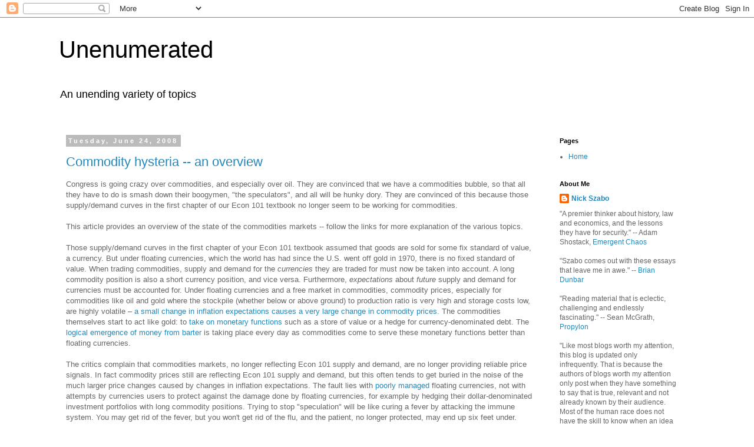

--- FILE ---
content_type: text/html; charset=UTF-8
request_url: https://unenumerated.blogspot.com/2008/06/
body_size: 27983
content:
<!DOCTYPE html>
<html class='v2' dir='ltr' lang='en'>
<head>
<link href='https://www.blogger.com/static/v1/widgets/335934321-css_bundle_v2.css' rel='stylesheet' type='text/css'/>
<meta content='width=1100' name='viewport'/>
<meta content='text/html; charset=UTF-8' http-equiv='Content-Type'/>
<meta content='blogger' name='generator'/>
<link href='https://unenumerated.blogspot.com/favicon.ico' rel='icon' type='image/x-icon'/>
<link href='http://unenumerated.blogspot.com/2008/06/' rel='canonical'/>
<link rel="alternate" type="application/atom+xml" title="Unenumerated - Atom" href="https://unenumerated.blogspot.com/feeds/posts/default" />
<link rel="alternate" type="application/rss+xml" title="Unenumerated - RSS" href="https://unenumerated.blogspot.com/feeds/posts/default?alt=rss" />
<link rel="service.post" type="application/atom+xml" title="Unenumerated - Atom" href="https://www.blogger.com/feeds/17908317/posts/default" />
<!--Can't find substitution for tag [blog.ieCssRetrofitLinks]-->
<meta content='http://unenumerated.blogspot.com/2008/06/' property='og:url'/>
<meta content='Unenumerated' property='og:title'/>
<meta content='An unending variety of topics' property='og:description'/>
<title>Unenumerated: June 2008</title>
<style id='page-skin-1' type='text/css'><!--
/*
-----------------------------------------------
Blogger Template Style
Name:     Simple
Designer: Blogger
URL:      www.blogger.com
----------------------------------------------- */
/* Content
----------------------------------------------- */
body {
font: normal normal 12px 'Trebuchet MS', Trebuchet, Verdana, sans-serif;
color: #666666;
background: #ffffff none repeat scroll top left;
padding: 0 0 0 0;
}
html body .region-inner {
min-width: 0;
max-width: 100%;
width: auto;
}
h2 {
font-size: 22px;
}
a:link {
text-decoration:none;
color: #2288bb;
}
a:visited {
text-decoration:none;
color: #888888;
}
a:hover {
text-decoration:underline;
color: #33aaff;
}
.body-fauxcolumn-outer .fauxcolumn-inner {
background: transparent none repeat scroll top left;
_background-image: none;
}
.body-fauxcolumn-outer .cap-top {
position: absolute;
z-index: 1;
height: 400px;
width: 100%;
}
.body-fauxcolumn-outer .cap-top .cap-left {
width: 100%;
background: transparent none repeat-x scroll top left;
_background-image: none;
}
.content-outer {
-moz-box-shadow: 0 0 0 rgba(0, 0, 0, .15);
-webkit-box-shadow: 0 0 0 rgba(0, 0, 0, .15);
-goog-ms-box-shadow: 0 0 0 #333333;
box-shadow: 0 0 0 rgba(0, 0, 0, .15);
margin-bottom: 1px;
}
.content-inner {
padding: 10px 40px;
}
.content-inner {
background-color: #ffffff;
}
/* Header
----------------------------------------------- */
.header-outer {
background: transparent none repeat-x scroll 0 -400px;
_background-image: none;
}
.Header h1 {
font: normal normal 40px 'Trebuchet MS',Trebuchet,Verdana,sans-serif;
color: #000000;
text-shadow: 0 0 0 rgba(0, 0, 0, .2);
}
.Header h1 a {
color: #000000;
}
.Header .description {
font-size: 18px;
color: #000000;
}
.header-inner .Header .titlewrapper {
padding: 22px 0;
}
.header-inner .Header .descriptionwrapper {
padding: 0 0;
}
/* Tabs
----------------------------------------------- */
.tabs-inner .section:first-child {
border-top: 0 solid #dddddd;
}
.tabs-inner .section:first-child ul {
margin-top: -1px;
border-top: 1px solid #dddddd;
border-left: 1px solid #dddddd;
border-right: 1px solid #dddddd;
}
.tabs-inner .widget ul {
background: transparent none repeat-x scroll 0 -800px;
_background-image: none;
border-bottom: 1px solid #dddddd;
margin-top: 0;
margin-left: -30px;
margin-right: -30px;
}
.tabs-inner .widget li a {
display: inline-block;
padding: .6em 1em;
font: normal normal 12px 'Trebuchet MS', Trebuchet, Verdana, sans-serif;
color: #000000;
border-left: 1px solid #ffffff;
border-right: 1px solid #dddddd;
}
.tabs-inner .widget li:first-child a {
border-left: none;
}
.tabs-inner .widget li.selected a, .tabs-inner .widget li a:hover {
color: #000000;
background-color: #eeeeee;
text-decoration: none;
}
/* Columns
----------------------------------------------- */
.main-outer {
border-top: 0 solid transparent;
}
.fauxcolumn-left-outer .fauxcolumn-inner {
border-right: 1px solid transparent;
}
.fauxcolumn-right-outer .fauxcolumn-inner {
border-left: 1px solid transparent;
}
/* Headings
----------------------------------------------- */
div.widget > h2,
div.widget h2.title {
margin: 0 0 1em 0;
font: normal bold 11px 'Trebuchet MS',Trebuchet,Verdana,sans-serif;
color: #000000;
}
/* Widgets
----------------------------------------------- */
.widget .zippy {
color: #999999;
text-shadow: 2px 2px 1px rgba(0, 0, 0, .1);
}
.widget .popular-posts ul {
list-style: none;
}
/* Posts
----------------------------------------------- */
h2.date-header {
font: normal bold 11px Arial, Tahoma, Helvetica, FreeSans, sans-serif;
}
.date-header span {
background-color: #bbbbbb;
color: #ffffff;
padding: 0.4em;
letter-spacing: 3px;
margin: inherit;
}
.main-inner {
padding-top: 35px;
padding-bottom: 65px;
}
.main-inner .column-center-inner {
padding: 0 0;
}
.main-inner .column-center-inner .section {
margin: 0 1em;
}
.post {
margin: 0 0 45px 0;
}
h3.post-title, .comments h4 {
font: normal normal 22px 'Trebuchet MS',Trebuchet,Verdana,sans-serif;
margin: .75em 0 0;
}
.post-body {
font-size: 110%;
line-height: 1.4;
position: relative;
}
.post-body img, .post-body .tr-caption-container, .Profile img, .Image img,
.BlogList .item-thumbnail img {
padding: 2px;
background: #ffffff;
border: 1px solid #eeeeee;
-moz-box-shadow: 1px 1px 5px rgba(0, 0, 0, .1);
-webkit-box-shadow: 1px 1px 5px rgba(0, 0, 0, .1);
box-shadow: 1px 1px 5px rgba(0, 0, 0, .1);
}
.post-body img, .post-body .tr-caption-container {
padding: 5px;
}
.post-body .tr-caption-container {
color: #666666;
}
.post-body .tr-caption-container img {
padding: 0;
background: transparent;
border: none;
-moz-box-shadow: 0 0 0 rgba(0, 0, 0, .1);
-webkit-box-shadow: 0 0 0 rgba(0, 0, 0, .1);
box-shadow: 0 0 0 rgba(0, 0, 0, .1);
}
.post-header {
margin: 0 0 1.5em;
line-height: 1.6;
font-size: 90%;
}
.post-footer {
margin: 20px -2px 0;
padding: 5px 10px;
color: #666666;
background-color: #eeeeee;
border-bottom: 1px solid #eeeeee;
line-height: 1.6;
font-size: 90%;
}
#comments .comment-author {
padding-top: 1.5em;
border-top: 1px solid transparent;
background-position: 0 1.5em;
}
#comments .comment-author:first-child {
padding-top: 0;
border-top: none;
}
.avatar-image-container {
margin: .2em 0 0;
}
#comments .avatar-image-container img {
border: 1px solid #eeeeee;
}
/* Comments
----------------------------------------------- */
.comments .comments-content .icon.blog-author {
background-repeat: no-repeat;
background-image: url([data-uri]);
}
.comments .comments-content .loadmore a {
border-top: 1px solid #999999;
border-bottom: 1px solid #999999;
}
.comments .comment-thread.inline-thread {
background-color: #eeeeee;
}
.comments .continue {
border-top: 2px solid #999999;
}
/* Accents
---------------------------------------------- */
.section-columns td.columns-cell {
border-left: 1px solid transparent;
}
.blog-pager {
background: transparent url(https://resources.blogblog.com/blogblog/data/1kt/simple/paging_dot.png) repeat-x scroll top center;
}
.blog-pager-older-link, .home-link,
.blog-pager-newer-link {
background-color: #ffffff;
padding: 5px;
}
.footer-outer {
border-top: 1px dashed #bbbbbb;
}
/* Mobile
----------------------------------------------- */
body.mobile  {
background-size: auto;
}
.mobile .body-fauxcolumn-outer {
background: transparent none repeat scroll top left;
}
.mobile .body-fauxcolumn-outer .cap-top {
background-size: 100% auto;
}
.mobile .content-outer {
-webkit-box-shadow: 0 0 3px rgba(0, 0, 0, .15);
box-shadow: 0 0 3px rgba(0, 0, 0, .15);
}
.mobile .tabs-inner .widget ul {
margin-left: 0;
margin-right: 0;
}
.mobile .post {
margin: 0;
}
.mobile .main-inner .column-center-inner .section {
margin: 0;
}
.mobile .date-header span {
padding: 0.1em 10px;
margin: 0 -10px;
}
.mobile h3.post-title {
margin: 0;
}
.mobile .blog-pager {
background: transparent none no-repeat scroll top center;
}
.mobile .footer-outer {
border-top: none;
}
.mobile .main-inner, .mobile .footer-inner {
background-color: #ffffff;
}
.mobile-index-contents {
color: #666666;
}
.mobile-link-button {
background-color: #2288bb;
}
.mobile-link-button a:link, .mobile-link-button a:visited {
color: #ffffff;
}
.mobile .tabs-inner .section:first-child {
border-top: none;
}
.mobile .tabs-inner .PageList .widget-content {
background-color: #eeeeee;
color: #000000;
border-top: 1px solid #dddddd;
border-bottom: 1px solid #dddddd;
}
.mobile .tabs-inner .PageList .widget-content .pagelist-arrow {
border-left: 1px solid #dddddd;
}

--></style>
<style id='template-skin-1' type='text/css'><!--
body {
min-width: 1160px;
}
.content-outer, .content-fauxcolumn-outer, .region-inner {
min-width: 1160px;
max-width: 1160px;
_width: 1160px;
}
.main-inner .columns {
padding-left: 0px;
padding-right: 260px;
}
.main-inner .fauxcolumn-center-outer {
left: 0px;
right: 260px;
/* IE6 does not respect left and right together */
_width: expression(this.parentNode.offsetWidth -
parseInt("0px") -
parseInt("260px") + 'px');
}
.main-inner .fauxcolumn-left-outer {
width: 0px;
}
.main-inner .fauxcolumn-right-outer {
width: 260px;
}
.main-inner .column-left-outer {
width: 0px;
right: 100%;
margin-left: -0px;
}
.main-inner .column-right-outer {
width: 260px;
margin-right: -260px;
}
#layout {
min-width: 0;
}
#layout .content-outer {
min-width: 0;
width: 800px;
}
#layout .region-inner {
min-width: 0;
width: auto;
}
body#layout div.add_widget {
padding: 8px;
}
body#layout div.add_widget a {
margin-left: 32px;
}
--></style>
<link href='https://www.blogger.com/dyn-css/authorization.css?targetBlogID=17908317&amp;zx=bcedbcbf-fd1b-42eb-b702-5b46b89b3bd2' media='none' onload='if(media!=&#39;all&#39;)media=&#39;all&#39;' rel='stylesheet'/><noscript><link href='https://www.blogger.com/dyn-css/authorization.css?targetBlogID=17908317&amp;zx=bcedbcbf-fd1b-42eb-b702-5b46b89b3bd2' rel='stylesheet'/></noscript>
<meta name='google-adsense-platform-account' content='ca-host-pub-1556223355139109'/>
<meta name='google-adsense-platform-domain' content='blogspot.com'/>

</head>
<body class='loading variant-simplysimple'>
<div class='navbar section' id='navbar' name='Navbar'><div class='widget Navbar' data-version='1' id='Navbar1'><script type="text/javascript">
    function setAttributeOnload(object, attribute, val) {
      if(window.addEventListener) {
        window.addEventListener('load',
          function(){ object[attribute] = val; }, false);
      } else {
        window.attachEvent('onload', function(){ object[attribute] = val; });
      }
    }
  </script>
<div id="navbar-iframe-container"></div>
<script type="text/javascript" src="https://apis.google.com/js/platform.js"></script>
<script type="text/javascript">
      gapi.load("gapi.iframes:gapi.iframes.style.bubble", function() {
        if (gapi.iframes && gapi.iframes.getContext) {
          gapi.iframes.getContext().openChild({
              url: 'https://www.blogger.com/navbar/17908317?origin\x3dhttps://unenumerated.blogspot.com',
              where: document.getElementById("navbar-iframe-container"),
              id: "navbar-iframe"
          });
        }
      });
    </script><script type="text/javascript">
(function() {
var script = document.createElement('script');
script.type = 'text/javascript';
script.src = '//pagead2.googlesyndication.com/pagead/js/google_top_exp.js';
var head = document.getElementsByTagName('head')[0];
if (head) {
head.appendChild(script);
}})();
</script>
</div></div>
<div class='body-fauxcolumns'>
<div class='fauxcolumn-outer body-fauxcolumn-outer'>
<div class='cap-top'>
<div class='cap-left'></div>
<div class='cap-right'></div>
</div>
<div class='fauxborder-left'>
<div class='fauxborder-right'></div>
<div class='fauxcolumn-inner'>
</div>
</div>
<div class='cap-bottom'>
<div class='cap-left'></div>
<div class='cap-right'></div>
</div>
</div>
</div>
<div class='content'>
<div class='content-fauxcolumns'>
<div class='fauxcolumn-outer content-fauxcolumn-outer'>
<div class='cap-top'>
<div class='cap-left'></div>
<div class='cap-right'></div>
</div>
<div class='fauxborder-left'>
<div class='fauxborder-right'></div>
<div class='fauxcolumn-inner'>
</div>
</div>
<div class='cap-bottom'>
<div class='cap-left'></div>
<div class='cap-right'></div>
</div>
</div>
</div>
<div class='content-outer'>
<div class='content-cap-top cap-top'>
<div class='cap-left'></div>
<div class='cap-right'></div>
</div>
<div class='fauxborder-left content-fauxborder-left'>
<div class='fauxborder-right content-fauxborder-right'></div>
<div class='content-inner'>
<header>
<div class='header-outer'>
<div class='header-cap-top cap-top'>
<div class='cap-left'></div>
<div class='cap-right'></div>
</div>
<div class='fauxborder-left header-fauxborder-left'>
<div class='fauxborder-right header-fauxborder-right'></div>
<div class='region-inner header-inner'>
<div class='header section' id='header' name='Header'><div class='widget Header' data-version='1' id='Header1'>
<div id='header-inner'>
<div class='titlewrapper'>
<h1 class='title'>
<a href='https://unenumerated.blogspot.com/'>
Unenumerated
</a>
</h1>
</div>
<div class='descriptionwrapper'>
<p class='description'><span>An unending variety of topics</span></p>
</div>
</div>
</div></div>
</div>
</div>
<div class='header-cap-bottom cap-bottom'>
<div class='cap-left'></div>
<div class='cap-right'></div>
</div>
</div>
</header>
<div class='tabs-outer'>
<div class='tabs-cap-top cap-top'>
<div class='cap-left'></div>
<div class='cap-right'></div>
</div>
<div class='fauxborder-left tabs-fauxborder-left'>
<div class='fauxborder-right tabs-fauxborder-right'></div>
<div class='region-inner tabs-inner'>
<div class='tabs no-items section' id='crosscol' name='Cross-Column'></div>
<div class='tabs no-items section' id='crosscol-overflow' name='Cross-Column 2'></div>
</div>
</div>
<div class='tabs-cap-bottom cap-bottom'>
<div class='cap-left'></div>
<div class='cap-right'></div>
</div>
</div>
<div class='main-outer'>
<div class='main-cap-top cap-top'>
<div class='cap-left'></div>
<div class='cap-right'></div>
</div>
<div class='fauxborder-left main-fauxborder-left'>
<div class='fauxborder-right main-fauxborder-right'></div>
<div class='region-inner main-inner'>
<div class='columns fauxcolumns'>
<div class='fauxcolumn-outer fauxcolumn-center-outer'>
<div class='cap-top'>
<div class='cap-left'></div>
<div class='cap-right'></div>
</div>
<div class='fauxborder-left'>
<div class='fauxborder-right'></div>
<div class='fauxcolumn-inner'>
</div>
</div>
<div class='cap-bottom'>
<div class='cap-left'></div>
<div class='cap-right'></div>
</div>
</div>
<div class='fauxcolumn-outer fauxcolumn-left-outer'>
<div class='cap-top'>
<div class='cap-left'></div>
<div class='cap-right'></div>
</div>
<div class='fauxborder-left'>
<div class='fauxborder-right'></div>
<div class='fauxcolumn-inner'>
</div>
</div>
<div class='cap-bottom'>
<div class='cap-left'></div>
<div class='cap-right'></div>
</div>
</div>
<div class='fauxcolumn-outer fauxcolumn-right-outer'>
<div class='cap-top'>
<div class='cap-left'></div>
<div class='cap-right'></div>
</div>
<div class='fauxborder-left'>
<div class='fauxborder-right'></div>
<div class='fauxcolumn-inner'>
</div>
</div>
<div class='cap-bottom'>
<div class='cap-left'></div>
<div class='cap-right'></div>
</div>
</div>
<!-- corrects IE6 width calculation -->
<div class='columns-inner'>
<div class='column-center-outer'>
<div class='column-center-inner'>
<div class='main section' id='main' name='Main'><div class='widget Blog' data-version='1' id='Blog1'>
<div class='blog-posts hfeed'>

          <div class="date-outer">
        
<h2 class='date-header'><span>Tuesday, June 24, 2008</span></h2>

          <div class="date-posts">
        
<div class='post-outer'>
<div class='post hentry uncustomized-post-template' itemprop='blogPost' itemscope='itemscope' itemtype='http://schema.org/BlogPosting'>
<meta content='17908317' itemprop='blogId'/>
<meta content='5995458569373078956' itemprop='postId'/>
<a name='5995458569373078956'></a>
<h3 class='post-title entry-title' itemprop='name'>
<a href='https://unenumerated.blogspot.com/2008/06/commodity-hysteria-overview.html'>Commodity hysteria -- an overview</a>
</h3>
<div class='post-header'>
<div class='post-header-line-1'></div>
</div>
<div class='post-body entry-content' id='post-body-5995458569373078956' itemprop='description articleBody'>
Congress is going crazy over commodities, and especially over oil.   They are convinced that we have a commodities bubble, so that all they have to do is smash down their boogymen, "the speculators", and all will be hunky dory.  They are convinced of this because those supply/demand curves in the first chapter of our Econ 101 textbook no longer seem to be working for commodities.<br /><br />This article provides an overview of the state of the commodities markets -- follow the links for more explanation of the various topics.<br /><br />Those supply/demand curves in the first chapter of your Econ 101 textbook assumed that goods are sold for some fix standard of value, a currency.  But under floating currencies, which the world has had since the U.S. went off gold in 1970, there is no fixed standard of value.  When trading commodities, supply and demand for the <i>currencies</i> they are traded for must now be taken into account.  A long commodity position is also a short currency position, and vice versa.  Furthermore, <i>expectations</i> about <i>future</i> supply and demand for currencies must be accounted for.   Under floating currencies and a free market in commodities, commodity prices, especially for commodities like oil and gold where the stockpile (whether below or above ground) to production ratio is very high and storage costs low, are highly volatile &#8211; <a href="http://unenumerated.blogspot.com/2008/06/commodities-currencies-and-st.html">a small change in inflation expectations causes a very large change in commodity prices.</a>  The commodities themselves start to act like gold: to <a href="http://unenumerated.blogspot.com/2008/03/monetary-value-of-liquid-commodities.html">take on monetary functions </a>such as a store of value or a hedge for currency-denominated debt.  The <a href="http://unenumerated.blogspot.com/2008/03/logical-emergence-of-money-from-barter.html">logical emergence of money from barter </a>is taking place every day as commodities come to serve these monetary functions better than floating currencies.<br /><br />The critics complain that commodities markets, no longer reflecting Econ 101 supply and demand, are no longer providing reliable price signals.  In fact commodity prices still are reflecting Econ 101 supply and demand, but this often tends to get buried in the noise of the much larger price changes caused by changes in inflation expectations.  The fault lies with <a href="http://unenumerated.blogspot.com/2008/05/ben-bernanke-plays-john-law.html">poorly managed</a> floating currencies, not with attempts by currencies users to protect against the damage done by floating currencies, for example by hedging their dollar-denominated investment portfolios with long commodity positions.  Trying to stop "speculation" will be like curing a fever by attacking the immune system.  You may get rid of the fever, but you won't get rid of the flu, and the patient, no longer protected, may end up six feet under.<br /><br />The evidence for all this, such as the great rise in the use of <a href="http://unenumerated.blogspot.com/2008/04/commodity-derivatives-new-currencies.html">commodity derivatives</a> and <a href="http://unenumerated.blogspot.com/2008/06/war-against-retirees.html">commodity index ETFs </a>(exchange-traded funds) and ETNs (exchange-traded notes) by long-term investors such as pension funds, endowments, and sovereign wealth funds, in parallel the great recent rises in commodity prices, are lumped by critics under their derogatory label of "speculation."  Another, and probably even larger, source of the oil run-up are <a href="http://unenumerated.blogspot.com/2008/04/hoarding-and-speculation-of-commodities.html">decisions by producers to keep oil in the ground </a>(where its storage costs are cheapest) rather than pump it only to sell it for depreciating dollars.   Similarly, there has been a great deal of informal <a href="http://unenumerated.blogspot.com/2008/04/hoarding-and-speculation-of-commodities.html">"hoarding"</a> of food.  Here the commodity is being stored by those who expect to consume, or who expect their customers to consume, the commodity in the future.  The stockpile is a hedge against both the falling currencies and political risk that governments might hoard and ration the food.  This &#8220;tacit speculation&#8221; too reflects an increase in inflation expectations.  If or when inflation expectations decrease, we can expect (contrary to &#8220;peak oil&#8221; theory) oil pumping to greatly increase, as having dollars will once again become more valuable than having oil in the ground, and we can expect informal food stockpiles to be drawn down and food prices to drop.<br /><br />These are all attempts to preserve wealth in the face of a highly uncertain, and probably falling, value of the future dollar and other floating currencies.  In the era of floating currencies, not only are commodities a legitimate asset class, they are an essential asset class.  Floating currencies add a very large and dominating amount of noise to commodity price signals when inflation expectations change, but there is no easy fix for this problem. <br /><br />Attacks against commodity "speculation" are attacks against efforts to protect property and markets against highly uncertain currencies.  Without this protection, economies will be in grave danger of wealth destruction.  Instead of attacking "speculation", the great increase in trade of "paper barrels" or "video barrels" should be encouraged.  The more commodities can be traded as bits instead of by shipping physical commodities, the lower the transaction costs that will be imposed on tradition physical delivery markets.  The "rolling-over" of commodities futures -- when expiring futures are swapped for distant futures instead of taking delivery of the physical commodity -- should be formalized in long-term commodities  securities that minimally disrupt traditional "commercial" commodity hedging operations. <br /><br />We may be seeing only the first stages of a switch from floating currencies, which may be proving to be unworkable, to commodity-backed currencies.  Floating currencies were and are a great historical experiment, and there is no guarantee that such experiments will work out in the long run. By serving monetary functions such as stores of value and hedges against currency-denominated debt, commodity index ETFs and ETNs are starting to serve as monetary substitutes.  But the benefits so far have been limited to investors and other big players.  Those saving for retirement or who will have to pay for their child's education are benefitting from the use of commodity long positions to stablize pension and endowment funds against falling currencies and protect them against future inflation.  But we still have to take our wages in floating currencies, hold our checking and savings accounts in floating currencies, and pay or be paid our debts in floating currencies.  Can commodity money move from Wall Street to Main Street?<br /><br />There are, alas, great legal barriers to retail commodity money.  While legal barriers often just increase costs by a few basis points for Wall Street, they usually prove insuperable for the man in the street.  To remove these legal barriers, contracts in any part of the economy should be allowed to use commodity index ETFs or other standards of choice as payment terms.  Negotiable instruments law in the U.S. must be changed to allow payments by check, money order, etc. in commodity standards to compete against government currencies on a level playing field.  Legal tender laws requiring an option to pay debts in particular currencies should be eliminated in order to allow payment terms denominated in commodity indices to be as simple as payment terms denominated in dollars.  These kinds of reforms will bring the benefits of stable commodity money from Wall Street to the man in the street. <br /><br />If the Federal Reserve decided to use leading indicators (e.g. commodities) instead of trailing indicators (e.g. the Consumer Price Index, CPI) to fight inflation, or decided to go to a <i>de facto</i> commodity index or back to the gold standard, and stopped bad practices such as "printing" dollars to swap for dubious real estate securities, we would not need to otherwise use commodities for monetary purposes.  If the Federal Reserve or the European Central Bank prove incable of providing a stable currency, commodity money will provide the long-term stability that our floating currencies since 1970 have usually not exhibited. The more governments try to fight the use of commodities for monetary purposes, the more painful the effects of poorly managed floating currencies will be, and the more painful the resulting transition from those floating currencies to commodity money will be.
<div style='clear: both;'></div>
</div>
<div class='post-footer'>
<div class='post-footer-line post-footer-line-1'>
<span class='post-author vcard'>
Posted by
<span class='fn' itemprop='author' itemscope='itemscope' itemtype='http://schema.org/Person'>
<meta content='https://www.blogger.com/profile/16820399856274245684' itemprop='url'/>
<a class='g-profile' href='https://www.blogger.com/profile/16820399856274245684' rel='author' title='author profile'>
<span itemprop='name'>Nick Szabo</span>
</a>
</span>
</span>
<span class='post-timestamp'>
at
<meta content='http://unenumerated.blogspot.com/2008/06/commodity-hysteria-overview.html' itemprop='url'/>
<a class='timestamp-link' href='https://unenumerated.blogspot.com/2008/06/commodity-hysteria-overview.html' rel='bookmark' title='permanent link'><abbr class='published' itemprop='datePublished' title='2008-06-24T10:40:00-07:00'>10:40 AM</abbr></a>
</span>
<span class='post-comment-link'>
<a class='comment-link' href='https://www.blogger.com/comment/fullpage/post/17908317/5995458569373078956' onclick=''>
6 comments:
  </a>
</span>
<span class='post-icons'>
<span class='item-action'>
<a href='https://www.blogger.com/email-post/17908317/5995458569373078956' title='Email Post'>
<img alt='' class='icon-action' height='13' src='https://resources.blogblog.com/img/icon18_email.gif' width='18'/>
</a>
</span>
<span class='item-control blog-admin pid-2074739928'>
<a href='https://www.blogger.com/post-edit.g?blogID=17908317&postID=5995458569373078956&from=pencil' title='Edit Post'>
<img alt='' class='icon-action' height='18' src='https://resources.blogblog.com/img/icon18_edit_allbkg.gif' width='18'/>
</a>
</span>
</span>
<div class='post-share-buttons goog-inline-block'>
<a class='goog-inline-block share-button sb-email' href='https://www.blogger.com/share-post.g?blogID=17908317&postID=5995458569373078956&target=email' target='_blank' title='Email This'><span class='share-button-link-text'>Email This</span></a><a class='goog-inline-block share-button sb-blog' href='https://www.blogger.com/share-post.g?blogID=17908317&postID=5995458569373078956&target=blog' onclick='window.open(this.href, "_blank", "height=270,width=475"); return false;' target='_blank' title='BlogThis!'><span class='share-button-link-text'>BlogThis!</span></a><a class='goog-inline-block share-button sb-twitter' href='https://www.blogger.com/share-post.g?blogID=17908317&postID=5995458569373078956&target=twitter' target='_blank' title='Share to X'><span class='share-button-link-text'>Share to X</span></a><a class='goog-inline-block share-button sb-facebook' href='https://www.blogger.com/share-post.g?blogID=17908317&postID=5995458569373078956&target=facebook' onclick='window.open(this.href, "_blank", "height=430,width=640"); return false;' target='_blank' title='Share to Facebook'><span class='share-button-link-text'>Share to Facebook</span></a><a class='goog-inline-block share-button sb-pinterest' href='https://www.blogger.com/share-post.g?blogID=17908317&postID=5995458569373078956&target=pinterest' target='_blank' title='Share to Pinterest'><span class='share-button-link-text'>Share to Pinterest</span></a>
</div>
</div>
<div class='post-footer-line post-footer-line-2'>
<span class='post-labels'>
</span>
</div>
<div class='post-footer-line post-footer-line-3'>
<span class='post-location'>
</span>
</div>
</div>
</div>
</div>

          </div></div>
        

          <div class="date-outer">
        
<h2 class='date-header'><span>Monday, June 23, 2008</span></h2>

          <div class="date-posts">
        
<div class='post-outer'>
<div class='post hentry uncustomized-post-template' itemprop='blogPost' itemscope='itemscope' itemtype='http://schema.org/BlogPosting'>
<meta content='17908317' itemprop='blogId'/>
<meta content='8764851273959524986' itemprop='postId'/>
<a name='8764851273959524986'></a>
<h3 class='post-title entry-title' itemprop='name'>
<a href='https://unenumerated.blogspot.com/2008/06/state-vs-anarchy-false-dichotomy.html'>State vs. anarchy -- the false dichotomy</a>
</h3>
<div class='post-header'>
<div class='post-header-line-1'></div>
</div>
<div class='post-body entry-content' id='post-body-8764851273959524986' itemprop='description articleBody'>
The false dichotomy between "state" (or "goverment") and "anarchy" can be highlighted every time someone tries to come up with a coherently stated definition of either of these supposed opposites. If we take, for example, Hans-Hermann Hoppe's definition literally, a federalist system of governments like the United States is not a "state" at all, nor are a wide variety of other political systems that have or could exist that could hardly be called "anarchies".  Here's Hoppe:<br /><blockquote>Let me begin with the definition of a state. What must an agent be able to do to qualify as a state? This agent must be able to insist that all conflicts among the inhabitants of a given territory be brought to him for ultimate decision-making or be subject to his final review. In particular, this agent must be able to insist that all conflicts involving himself be adjudicated by him or his agent. And implied in the power to exclude all others from acting as ultimate judge, as the second defining characteristic of a state, is the agent's power to tax: to unilaterally determine the price that justice seekers must pay for his services. [<a href="http://www.lewrockwell.com/hoppe/hoppe18.html">Source</a>] </blockquote>I'm not trying to pick on anarchists like Hoppe here. Statist political scientists and politicians also oversimplify the world of politics and law with this false dichotomy.  This usually takes the form of observing that modern governments have feature X, and by two invalid steps of logic (that X is necessary for government and that without such government there is only lawless anarchy) concluding that anyplace lacking feature X would be a lawless anarchy.  "Anarchy" is thus used as a boogyman to justify all sorts of brutality, waste, and other wrongs perpetrated by modern governments.<br /><br />Let's start here:<br /><blockquote>This agent must be able to insist that all conflicts among the inhabitants of a given territory be brought to him for ultimate decision-making or be subject to his final review</blockquote>The United States federal government does not "insist that all conflicts among the inhabitants of a given territory be brought to [it] for ultimate decision-making", nor even that all disputes are "subject to [its] final review." Most disputes occur under State and local law, and the final arbiters of State law are State supreme courts. Only in the minority of cases where a dispute raises a question of federal law, or involves people from multiple states, do federal courts assert jurisdiction. Nor, of course, do States hold an all-encompassing monopoly of power -- many issues instead come under local or federal jurisdiction. Furthermore, federal, State, and local governments all have overlapping powers of taxation.<br /><br />Now it might be argued that some provisions of federal law, for example in the Constitution, are so ambiguous as to effectively allow federal courts to assert jurisdiction whenever they strongly desire to do so.  To the extent that there is merit in this argument, it only creates a conflict of interest because federal courts are able to judge the scope of their <i>own</i> power:<br /><blockquote>In particular, this agent must be able to insist that all conflicts involving himself be adjudicated by him or his agent.</blockquote>Hoppe indeed identifies a serious defect in modern constitutions -- they violate the ancient common law maxim that no one should be a judge in his own case. But this defect is readily cured without the kind of radical from-scratch destruction and reconstruction of law and politics that the term "anarchy" suggests. The reforms needed to cure this defect (described in more detail <a href="http://unenumerated.blogspot.com/2008/03/comments-on-united-states-constitution_19.html">here</a>) are (1) selecting judges by a method completely independent of the other political branches, so that in no real sense would judges and those in other branches that they judge be agents of the same entity, or one the agent of the other, and (2) by reform of jurisdiction, for example by changing who has jurisdiction over constitutional questions. If federal courts were not selected by Presidents and Senates whose power they then judge, and if federal courts reviewed disputes involving state constitutions, and a super-federal court reviewed disputes involving the federal Constitution, so that they did not have final say over the scope of their <i>own</i> power, conflicts of interest of the kind that Hoppe rightly criticizes in modern governments would no longer commonly arise.<br /><br />What Hoppe is really arguing against can more accurately be called "sovereignty", the idea of one entity with a monopoly over all coercive powers in a territory, than "state" or "government." There are plenty of configurations of coercive power, in fact most such configurations over most of history, that do not involve this kind of sovereignty. In highlighting the problems of sovereignty I quite agree with him, but observe that the United States and many other historical and current polities are or were not "sovereign" in this sense, and many historical entities (such as the system of <a href="http://papers.ssrn.com/sol3/papers.cfm?abstract_id=936314">political property rights</a> over most of English history) were not even close.<br /><br />Those of us who would like to greatly reduce the brutal and wasteful powers of modern governments do ourselves a great disservice by adopting the statist term "anarchist."  Anarchy is the boogyman of statists.  A libertarian calling himself an "anarchist" is like an agnostic or atheist calling himself a "Satanist."  Seek not for imaginary opposites, but for real alternatives.
<div style='clear: both;'></div>
</div>
<div class='post-footer'>
<div class='post-footer-line post-footer-line-1'>
<span class='post-author vcard'>
Posted by
<span class='fn' itemprop='author' itemscope='itemscope' itemtype='http://schema.org/Person'>
<meta content='https://www.blogger.com/profile/16820399856274245684' itemprop='url'/>
<a class='g-profile' href='https://www.blogger.com/profile/16820399856274245684' rel='author' title='author profile'>
<span itemprop='name'>Nick Szabo</span>
</a>
</span>
</span>
<span class='post-timestamp'>
at
<meta content='http://unenumerated.blogspot.com/2008/06/state-vs-anarchy-false-dichotomy.html' itemprop='url'/>
<a class='timestamp-link' href='https://unenumerated.blogspot.com/2008/06/state-vs-anarchy-false-dichotomy.html' rel='bookmark' title='permanent link'><abbr class='published' itemprop='datePublished' title='2008-06-23T13:54:00-07:00'>1:54 PM</abbr></a>
</span>
<span class='post-comment-link'>
<a class='comment-link' href='https://www.blogger.com/comment/fullpage/post/17908317/8764851273959524986' onclick=''>
3 comments:
  </a>
</span>
<span class='post-icons'>
<span class='item-action'>
<a href='https://www.blogger.com/email-post/17908317/8764851273959524986' title='Email Post'>
<img alt='' class='icon-action' height='13' src='https://resources.blogblog.com/img/icon18_email.gif' width='18'/>
</a>
</span>
<span class='item-control blog-admin pid-2074739928'>
<a href='https://www.blogger.com/post-edit.g?blogID=17908317&postID=8764851273959524986&from=pencil' title='Edit Post'>
<img alt='' class='icon-action' height='18' src='https://resources.blogblog.com/img/icon18_edit_allbkg.gif' width='18'/>
</a>
</span>
</span>
<div class='post-share-buttons goog-inline-block'>
<a class='goog-inline-block share-button sb-email' href='https://www.blogger.com/share-post.g?blogID=17908317&postID=8764851273959524986&target=email' target='_blank' title='Email This'><span class='share-button-link-text'>Email This</span></a><a class='goog-inline-block share-button sb-blog' href='https://www.blogger.com/share-post.g?blogID=17908317&postID=8764851273959524986&target=blog' onclick='window.open(this.href, "_blank", "height=270,width=475"); return false;' target='_blank' title='BlogThis!'><span class='share-button-link-text'>BlogThis!</span></a><a class='goog-inline-block share-button sb-twitter' href='https://www.blogger.com/share-post.g?blogID=17908317&postID=8764851273959524986&target=twitter' target='_blank' title='Share to X'><span class='share-button-link-text'>Share to X</span></a><a class='goog-inline-block share-button sb-facebook' href='https://www.blogger.com/share-post.g?blogID=17908317&postID=8764851273959524986&target=facebook' onclick='window.open(this.href, "_blank", "height=430,width=640"); return false;' target='_blank' title='Share to Facebook'><span class='share-button-link-text'>Share to Facebook</span></a><a class='goog-inline-block share-button sb-pinterest' href='https://www.blogger.com/share-post.g?blogID=17908317&postID=8764851273959524986&target=pinterest' target='_blank' title='Share to Pinterest'><span class='share-button-link-text'>Share to Pinterest</span></a>
</div>
</div>
<div class='post-footer-line post-footer-line-2'>
<span class='post-labels'>
</span>
</div>
<div class='post-footer-line post-footer-line-3'>
<span class='post-location'>
</span>
</div>
</div>
</div>
</div>

          </div></div>
        

          <div class="date-outer">
        
<h2 class='date-header'><span>Friday, June 20, 2008</span></h2>

          <div class="date-posts">
        
<div class='post-outer'>
<div class='post hentry uncustomized-post-template' itemprop='blogPost' itemscope='itemscope' itemtype='http://schema.org/BlogPosting'>
<meta content='https://blogger.googleusercontent.com/img/b/R29vZ2xl/AVvXsEg21FHQrGbdI1xMg486J1k-gZ50h7ByIq25ENDj5aDY-pmaomTHMh39q2SS-3fDKI3VyKXzKtuMtziPs21EJx88vFt9enRCn6vpWe0T3DwTQn4DEQ05BfbUZiJ1VF6I_4LjiumN/s400/machoblue.03-06-23.200.jpg' itemprop='image_url'/>
<meta content='17908317' itemprop='blogId'/>
<meta content='4192047033406059785' itemprop='postId'/>
<a name='4192047033406059785'></a>
<h3 class='post-title entry-title' itemprop='name'>
<a href='https://unenumerated.blogspot.com/2008/06/green-beards-and-master-genes.html'>Green beards and master genes</a>
</h3>
<div class='post-header'>
<div class='post-header-line-1'></div>
</div>
<div class='post-body entry-content' id='post-body-4192047033406059785' itemprop='description articleBody'>
<a href="https://blogger.googleusercontent.com/img/b/R29vZ2xl/AVvXsEg21FHQrGbdI1xMg486J1k-gZ50h7ByIq25ENDj5aDY-pmaomTHMh39q2SS-3fDKI3VyKXzKtuMtziPs21EJx88vFt9enRCn6vpWe0T3DwTQn4DEQ05BfbUZiJ1VF6I_4LjiumN/s1600-h/machoblue.03-06-23.200.jpg" onblur="try {parent.deselectBloggerImageGracefully();} catch(e) {}"><img alt="" border="0" id="BLOGGER_PHOTO_ID_5214083338973654610" src="https://blogger.googleusercontent.com/img/b/R29vZ2xl/AVvXsEg21FHQrGbdI1xMg486J1k-gZ50h7ByIq25ENDj5aDY-pmaomTHMh39q2SS-3fDKI3VyKXzKtuMtziPs21EJx88vFt9enRCn6vpWe0T3DwTQn4DEQ05BfbUZiJ1VF6I_4LjiumN/s400/machoblue.03-06-23.200.jpg" style="float:left; margin:0 10px 10px 0;cursor:pointer; cursor:hand;" /></a> There is a sense in which gene expression can be hierarchical: some genes are "master genes" that control the expression of many other genes.  In other words, they select which genes to express when.  It is thus entirely possible, and indeed in advanced organisms common, for a genome to encode a wide variety of phenotypes, only some of which get expressed, depending on the alleles of the master gene(s), on environmental cues, or both.   Master genes can control <a href="http://findarticles.com/p/articles/mi_m1200/is_n5_v140/ai_11188084">gender</a>, <a href="http://www.nytimes.com/2005/06/03/science/03cell.html?_r=1&amp;oref=slogin">sexual orientation</a>, and a wide variety of other complex structures and behavioral tendencies encoded for by complex assemblies of genes.  <br /><br />The <a href="http://unenumerated.blogspot.com/2006/11/are-green-beards-ubiquitous.html">green beard effect</a> occurs when linked genes produce all three of the following: (1) a signal, (2) recognition of that signal in others, and (3) different behaviors (e.g. altruism) towards those exhibiting that signal.   If the genes can remain linked, organisms expressing the green beard allele can cooperate with each other and spread in the population.  Most evolutionary biologists, studying the genetic evolution of behaviors in animals, have tended to dismiss green beard effects as rare, because they have only rarely been unambiguously observed in the field, and because it's highly unlikely that genes can remain linked in this manner during sexual recombination.<br /><br />I strongly suspect that this view is mistaken.  It's hard to distinguish green beard from normal (<a href="http://unenumerated.blogspot.com/2006/11/are-green-beards-ubiquitous.html">"blue beard"</a>) signalling and recognition systems (such as those involved in kin altruism, mother/fetus interfaces, sexual selection, gender recognition, etc.)  Green beard effects usually evolve "parasitically" on already existing "blue beard" signalling systems.  Both of these make it difficult to recognize green beard effects, because they are usually strongly associated with existing "blue beard" signalling systems.  Furthermore, strong linkages are not nearly as rare as has been assumed, because of the existence of master genes that control the expression of many other genes.  Alternative alleles of a master gene could, for example, code for the selective expression of alternative strategies encoded in many other genes.  In other words, a wide variety of genes, each existing in all members of a species, could code for two or more complex strategies, with a master gene coding for <i>which</i> of the strategies actually gets expressed.<br /><br />Nature provides a great example where I believe a master green beard gene is at work: the <a href="http://www.ucsc.edu/currents/02-03/06-23/lizards.html">side-blotched lizard</a>.  The male lizards have three different strategies for defending mates: dominance, sneakiness, and cooperative mate guarding.   Violating standard theory, these sexual strategies correspond to very distinct throat color patterns: orange, yellow, and blue.   Orange-throated lizards dominate a mate and territory and don't cooperate with other males in this task.  Yellow-throated lizards look and act like females, and sneak around cuckolding orange-throated lizards.  Blue-throated lizards cooperate to detect and fend off yellow lizards, but are weaker and can be defeated by yellow-throated lizards. The result is <br /><blockquote>a kind of "rock-paper-scissors" game, where orange defeats blue, blue defeats yellow, and yellow defeats orange. The result is an evolutionarily stable situation in which no single color morph can dominate the population...<br /><br />The remarkable thing about the color morphs of side-blotched lizards is that an enormous range of behavioral, physiological, and life-history traits are correlated with throat color. Genes for different traits can be linked physically if they occur close together on a chromosome, but according to [evolutionary biologist Barry] Sinervo, throat color is linked to far more traits than could possibly be physically linked on the same chromosome.<br /><br />It's almost as if the whole genome is tightly tethered to this one master locus," he said. "In order to be a really 'good' blue, you have to have all these other alleles [of different genes] lined up in the right combination, and the same is true for orange and yellow color morphs. So there is strong selection for these different fitness combinations.<br /><br />"The whole genome crystallizes into three types," Sinervo said. "The alleles for all these different traits should be independent and separated on the chromosomes, yet the genes are interacting through this one locus."</blockquote>The lizards, the throat color gene determining orange, yellow, or blue throat splotches seems to be tightly correlated to the rest of a distinct complex strategem. This is inexplicable by traditional arguments against the green beard, which assume that the alternative strategies are coded in three separate sets of alternative alleles, all of which must be expressed to work.  Being broken up and recombined every generation, they cannot stably evolve as distinct and competing sets of genes.  But the cooperation of the blue-throated lizards qualifies as a green beard effect, bringing this assumption into question.  The linkage of throat colors with complex behavioral strategies can be readily explained if <i>all three</i> strategies are encoded in <i>all</i> male side-blotched lizard genomes, and there is only one strong linkage, that is between the throat color gene and a gene that controls the expression of many other genes.   Indeed, I wouldn't be surprised if the throat color gene and the master gene were the same gene.<br /><br />There are strong adaptive reasons for master genes to control complex assemblages in this way.  Behavioral strategies, and indeed structures and metabolic pathways, that are too complicated but not ubiquitous in a breeding population are encoded across too many unlinked genes. As a result they cannot survive sexual recombination. All advanced multi-cellular organisms thus have master genes or distinct chromosomes that control the expression of many other genes.  In the case of gender, distinct chromosomes are usually involved, but master genes can behave similarly, producing small sets of complicated  strategies, each strategy very distinct from each other and each a distinct alternative to the other. In information theory terms, there is a large information distance between each of the alternative strategies, just as there are many differences between the genes expressed in the development of a female versus those expressed in a male.  A wide variety of distinct morphological and behavioral traits are bundled into a small number (in the case of genders, typically two) of alternatives. A wide variety of other genes encode the distinct complex structures or strategies, to be invoked by master genes, developmental stages, and environmental cues.   Since the complicated parts of each strategy are encoded in <i>every</i> member of the breeding population, there is no problem with sexual recombination breaking linkages between many genes encoding each strategy: each gene of each strategy is still there waiting, in the next generation, to be invoked by the master gene.<br /><br />I strongly suspect that master genes and green beard effects analyzed in this manner will shed light on a wide variety of puzzles in evolutionary biology, including sexual selection, sexual orientation, and racial and ethnic preferences that, under the assumption that green beard effects are not important, have long defied analysis or been assumed to be purely environmental.
<div style='clear: both;'></div>
</div>
<div class='post-footer'>
<div class='post-footer-line post-footer-line-1'>
<span class='post-author vcard'>
Posted by
<span class='fn' itemprop='author' itemscope='itemscope' itemtype='http://schema.org/Person'>
<meta content='https://www.blogger.com/profile/16820399856274245684' itemprop='url'/>
<a class='g-profile' href='https://www.blogger.com/profile/16820399856274245684' rel='author' title='author profile'>
<span itemprop='name'>Nick Szabo</span>
</a>
</span>
</span>
<span class='post-timestamp'>
at
<meta content='http://unenumerated.blogspot.com/2008/06/green-beards-and-master-genes.html' itemprop='url'/>
<a class='timestamp-link' href='https://unenumerated.blogspot.com/2008/06/green-beards-and-master-genes.html' rel='bookmark' title='permanent link'><abbr class='published' itemprop='datePublished' title='2008-06-20T14:13:00-07:00'>2:13 PM</abbr></a>
</span>
<span class='post-comment-link'>
</span>
<span class='post-icons'>
<span class='item-action'>
<a href='https://www.blogger.com/email-post/17908317/4192047033406059785' title='Email Post'>
<img alt='' class='icon-action' height='13' src='https://resources.blogblog.com/img/icon18_email.gif' width='18'/>
</a>
</span>
<span class='item-control blog-admin pid-2074739928'>
<a href='https://www.blogger.com/post-edit.g?blogID=17908317&postID=4192047033406059785&from=pencil' title='Edit Post'>
<img alt='' class='icon-action' height='18' src='https://resources.blogblog.com/img/icon18_edit_allbkg.gif' width='18'/>
</a>
</span>
</span>
<div class='post-share-buttons goog-inline-block'>
<a class='goog-inline-block share-button sb-email' href='https://www.blogger.com/share-post.g?blogID=17908317&postID=4192047033406059785&target=email' target='_blank' title='Email This'><span class='share-button-link-text'>Email This</span></a><a class='goog-inline-block share-button sb-blog' href='https://www.blogger.com/share-post.g?blogID=17908317&postID=4192047033406059785&target=blog' onclick='window.open(this.href, "_blank", "height=270,width=475"); return false;' target='_blank' title='BlogThis!'><span class='share-button-link-text'>BlogThis!</span></a><a class='goog-inline-block share-button sb-twitter' href='https://www.blogger.com/share-post.g?blogID=17908317&postID=4192047033406059785&target=twitter' target='_blank' title='Share to X'><span class='share-button-link-text'>Share to X</span></a><a class='goog-inline-block share-button sb-facebook' href='https://www.blogger.com/share-post.g?blogID=17908317&postID=4192047033406059785&target=facebook' onclick='window.open(this.href, "_blank", "height=430,width=640"); return false;' target='_blank' title='Share to Facebook'><span class='share-button-link-text'>Share to Facebook</span></a><a class='goog-inline-block share-button sb-pinterest' href='https://www.blogger.com/share-post.g?blogID=17908317&postID=4192047033406059785&target=pinterest' target='_blank' title='Share to Pinterest'><span class='share-button-link-text'>Share to Pinterest</span></a>
</div>
</div>
<div class='post-footer-line post-footer-line-2'>
<span class='post-labels'>
</span>
</div>
<div class='post-footer-line post-footer-line-3'>
<span class='post-location'>
</span>
</div>
</div>
</div>
</div>

          </div></div>
        

          <div class="date-outer">
        
<h2 class='date-header'><span>Monday, June 09, 2008</span></h2>

          <div class="date-posts">
        
<div class='post-outer'>
<div class='post hentry uncustomized-post-template' itemprop='blogPost' itemscope='itemscope' itemtype='http://schema.org/BlogPosting'>
<meta content='17908317' itemprop='blogId'/>
<meta content='4252188589337227129' itemprop='postId'/>
<a name='4252188589337227129'></a>
<h3 class='post-title entry-title' itemprop='name'>
<a href='https://unenumerated.blogspot.com/2008/06/commodities-currencies-and-st.html'>Commodities, currencies, and the St. Petersburg paradox</a>
</h3>
<div class='post-header'>
<div class='post-header-line-1'></div>
</div>
<div class='post-body entry-content' id='post-body-4252188589337227129' itemprop='description articleBody'>
Hal Finney <a href="http://www.overcomingbias.com/2008/06/the-future-of-o.html?cid=118211992">describes</a> the surprising results of the Hotelling model of nonrenewable commodities: <br /><blockquote>prices become much higher than the costs to produce the resource, the opposite situation from competitive markets in other kinds of commodities. Yet resource owners restrain production without the need for a cartel or any coordination.</blockquote>This occurs because, under the Hotelling assumptions that the commodity is not renewable and cannot be substituted for (and of secure property rights, as David Friedman correctly points out) the commodity producer can choose between producing today or keeping it in the ground to produce tommorrow, with no fear of permanently losing sales to some competitor. Any sales lost to a competitor today draws down the competitor's fixed stores and can be recouped at any time in the future.<br /><br />What the Hotelling model does not properly account for is that these very characteristics also make these goods great substitutes or hedges for money. Hotelling looks at a "fixed" or "prevailing" interest rate, but we should really be looking at expectations of future interest rates, taking into account expectations of future inflation. And we should account for changes in these expectations. If we do so, I think we will find the model to have high explanatory power (albeit not high predictive power, since we can't outguess the market about future monetary conditions -- but the search for predictive as opposed to explanatory power in economic models is largely futile anyway).<br /><br />Imagine a world with two currencies C1 and C2 and two nonrenewable minerals, M1 and M2. C1 money supply outstrips money demand by 10%/year, and for C2 by 5%/year (in other words, C1 "inflates" or "falls" by 10%/year and C2 by 5%/year). If the price has not properly increased to account for future expected inflation, people will prefer holding M1 and M2 to holding either of the currencies. They will play "hot potato" with the currencies: as soon as they obtain a currency in trade, they will try to purchase M1 or M2 with it. All holders of M1 or M2 will demand a stiff premium to exchange their minerals for falling currencies. What premium will they charge? In theory, the inflation premium is infinite: it is a "net present value" calculation of the depreciation of the currency into the infinite future. In practice, (as with the <a href="http://en.wikipedia.org/wiki/St._Petersburg_Paradox">St. Petersburg paradox</a>, and because no commodity is perfectly nonrenewable or perfectly immune to substitution over the long term), the premium will just be very high: not only far higher than the cost of production, but also far higher than the Hotelling model under the assumption of no inflation. Inflation expectations will dominate the prices of M1 and M2 in C1 and C2.<br /><br />Now imagine that inflation expectations change. If expectations of inflation in C2 to infinity go down from 5% to zero, we have in theory a change of net present value of revenue streams from M1 and M2 in currency C2 from infinity to zero, and in practice just a very high drop. It takes only a small change in inflation expectations to send the prices of M1 and M2 in C1 and C2 soaring or plummeting.<br /><br />Since the standard Hotelling model predicts no abrubt price changes, and the monetary model does, the monetary model is a better choice for explaining the actual dramatic price movements in relatively nonrenewable commodities such as oil that we have observed.<br /><br />Under imperfect information, since we have far better information about geology and technology than we do about future monetary conditions, and since uncertainty in monetary conditions produces far greater price changes than uncertainty about geology and technology, we can again conclude that abrupt changes such as we've seen are due almost entirely to changes in monetary expectations rather than in "fundamentals".<br /><br />Furthermore, when we see dramatic changes across a wide variety of commodities, being led by the less renewable commodities like oil, Occam's Razor (or equivalently, basic probability) tells us that there are not 100 different explanations for why 100 different commodities have all gone up dramatically. Rather, we need only two quite related explanations: changes in inflation and inflation expectations for the currencies they are priced in.<br /><br />Two commodities that come relatively close to being Hotelling nonrenwable commodities are gold and oil. For gold, the above-ground stockpiles are far greater than the annual production. For oil, the below-ground stockpiles are far greater than the annual production. The price of gold has always historically been dominated by its role as money, monetary substitute, or hedge, or equivalent, and the price of oil is also coming to be so in an age of floating currencies and in the current decade of rising inflation expectations.   When we realize that Hotelling nonrenewable goods make better long-term stores of value than less renewable commodities, we can explain why, while all commodities have dramatically risen over the last three years, the surge in oil has been disproportionately dramatic, and even more dramatic than the rise of gold: the rise in oil combines an increasing use of oil as an inflation hedge (mostly by the producers themselves curtailing production), which effects oil but not gold (which has long been used this way), with increasing inflation expectations (which effect both gold and oil, and other commodities to a lesser extent).<br /><br />It is often noted, in rebuttal to the theory that the falling dollar is mostly responsible for commodity price rises, that the dollar has fallen less gainst the euro, or against a basket of other currencies, than oil and many other commodities have risen in dollar terms. In other words, oil and most other commodities have also risen in euro terms, just less so. There are a number of problems with this argument as a way of dismissing monetary causes.<br /><br />The first problem is that these statistics only record falls relative to other currencies. It assumes there is some currency out there, or some basket of currencies, that is a stable standard of value that we can measure against. But there isn't. It's quite possible, and indeed currently quite probable, that the euro etc. supply has also inflated (relative to demand for the currency), so that all major currencies are falling relative to a hypothetical stable standard of value. They are just falling by on average less than the dollar is falling.  Just because there is no standard to measure them against doesn't mean they can't collectively fall (or equivalently, that they can't all collectively inflate, as defined by greater supply, less demand, or both for the currency).<br /><br />Also important is that the euro is too new and untested by time, and other currencies too small, for them to make good substitutes for the dollar. So when the dollar starts becoming dodgy, people turn to commodities to hedge debt denominated in unreliable currencies (which currently means practically all debt -- not just "junk" debt). So we have three monetary factors each causing commodity prices in dollars to rise:<br /><br />(1) More dollars chasing the same (in the short term relatively inelastic) supply of commodities. This directly effects only the dollar prices.<br /><br />(2) Greater demand for commodities as a substitute or hedge for currency-denominated debt, to hedge against further possible inflation.  Small changes in inflation expectations, as discussed above, can have large impacts on commodity prices. This increases commodity prices in all currencies.<br /><br />(3) A flight to safety from the credit crunch, creating more demand for safer forms of debt (e.g. U.S. Treasuries), and thus even more demand for commodities to hedge the currency risk from holding that debt. This increases commodity prices in all currencies.<br /><br />No "manipulation" or irrational "speculation" is required to explain commodity prices, and there may not even be a bubble (although a bubble could easily arise under such conditions of high uncertainty).   Rising commodity prices, and in particular the disproportionate surge in oil, are mostly or entirely just a rational and efficient response to the poor state of the world's floating currencies and the credit crunch. <br /><br />(This post is based on previous comments I have made at other blogs, including in response to Hal's post linked to above).
<div style='clear: both;'></div>
</div>
<div class='post-footer'>
<div class='post-footer-line post-footer-line-1'>
<span class='post-author vcard'>
Posted by
<span class='fn' itemprop='author' itemscope='itemscope' itemtype='http://schema.org/Person'>
<meta content='https://www.blogger.com/profile/16820399856274245684' itemprop='url'/>
<a class='g-profile' href='https://www.blogger.com/profile/16820399856274245684' rel='author' title='author profile'>
<span itemprop='name'>Nick Szabo</span>
</a>
</span>
</span>
<span class='post-timestamp'>
at
<meta content='http://unenumerated.blogspot.com/2008/06/commodities-currencies-and-st.html' itemprop='url'/>
<a class='timestamp-link' href='https://unenumerated.blogspot.com/2008/06/commodities-currencies-and-st.html' rel='bookmark' title='permanent link'><abbr class='published' itemprop='datePublished' title='2008-06-09T16:50:00-07:00'>4:50 PM</abbr></a>
</span>
<span class='post-comment-link'>
<a class='comment-link' href='https://www.blogger.com/comment/fullpage/post/17908317/4252188589337227129' onclick=''>
2 comments:
  </a>
</span>
<span class='post-icons'>
<span class='item-action'>
<a href='https://www.blogger.com/email-post/17908317/4252188589337227129' title='Email Post'>
<img alt='' class='icon-action' height='13' src='https://resources.blogblog.com/img/icon18_email.gif' width='18'/>
</a>
</span>
<span class='item-control blog-admin pid-2074739928'>
<a href='https://www.blogger.com/post-edit.g?blogID=17908317&postID=4252188589337227129&from=pencil' title='Edit Post'>
<img alt='' class='icon-action' height='18' src='https://resources.blogblog.com/img/icon18_edit_allbkg.gif' width='18'/>
</a>
</span>
</span>
<div class='post-share-buttons goog-inline-block'>
<a class='goog-inline-block share-button sb-email' href='https://www.blogger.com/share-post.g?blogID=17908317&postID=4252188589337227129&target=email' target='_blank' title='Email This'><span class='share-button-link-text'>Email This</span></a><a class='goog-inline-block share-button sb-blog' href='https://www.blogger.com/share-post.g?blogID=17908317&postID=4252188589337227129&target=blog' onclick='window.open(this.href, "_blank", "height=270,width=475"); return false;' target='_blank' title='BlogThis!'><span class='share-button-link-text'>BlogThis!</span></a><a class='goog-inline-block share-button sb-twitter' href='https://www.blogger.com/share-post.g?blogID=17908317&postID=4252188589337227129&target=twitter' target='_blank' title='Share to X'><span class='share-button-link-text'>Share to X</span></a><a class='goog-inline-block share-button sb-facebook' href='https://www.blogger.com/share-post.g?blogID=17908317&postID=4252188589337227129&target=facebook' onclick='window.open(this.href, "_blank", "height=430,width=640"); return false;' target='_blank' title='Share to Facebook'><span class='share-button-link-text'>Share to Facebook</span></a><a class='goog-inline-block share-button sb-pinterest' href='https://www.blogger.com/share-post.g?blogID=17908317&postID=4252188589337227129&target=pinterest' target='_blank' title='Share to Pinterest'><span class='share-button-link-text'>Share to Pinterest</span></a>
</div>
</div>
<div class='post-footer-line post-footer-line-2'>
<span class='post-labels'>
</span>
</div>
<div class='post-footer-line post-footer-line-3'>
<span class='post-location'>
</span>
</div>
</div>
</div>
</div>
<div class='post-outer'>
<div class='post hentry uncustomized-post-template' itemprop='blogPost' itemscope='itemscope' itemtype='http://schema.org/BlogPosting'>
<meta content='17908317' itemprop='blogId'/>
<meta content='9027778663336534182' itemprop='postId'/>
<a name='9027778663336534182'></a>
<h3 class='post-title entry-title' itemprop='name'>
<a href='https://unenumerated.blogspot.com/2008/06/us-supreme-court-breathes-new-life-into.html'>U.S. Supreme Court breathes new life into first sale rule</a>
</h3>
<div class='post-header'>
<div class='post-header-line-1'></div>
</div>
<div class='post-body entry-content' id='post-body-9027778663336534182' itemprop='description articleBody'>
The United States Court of Appeals for the Federal Circuit, which usually has the final say on most U.S. patent appeals, and thus the most influence on the development of U.S. patent law, has recently been eroding <a href="http://unenumerated.blogspot.com/2006/08/conservation-of-rights.html">conservation of rights</a>, the principle that you cannot sell or claim more than you own, and in particular that you can't reclaim it once you sell it.  Under the patent exhaustion rule, which is as old as patent law itself, patent rights are exhausted upon the first sale of an object embodying the patent.  The patent holder is effectively allowed to sell the patent rights once per object, rather than maintaining control shared control over the object with the object's owners and possessors through its entire lifetime.   The patent holder is allowed to collect a royalty only once per object.  Once the first sale occurs, the object reverts from being held in a tangle of intellectual property, with a potential wide variety of "owners" imposing a wide variety of restrictions, to being owned outright by a single person or express partnership as traditional (i.e. real or personal) property.<br /><br />The Federal Circuit has eroded this principle in a number of ways: by ignoring foreign sales (so that for example an object first sold in Canada under a Canadian patent, then imported into the U.S., comes under the thrall of the equivalent U.S. patent), by excluding certain kinds of patents from the rule, and by changing the default rule for implied licenses (i.e. ruling that the default implication was that resale was not allowed, effectively extending patent rights beyond the first sale), etc.   In some cases patent rights seem to disappear, but then reappear later on in the lifetime of the object.  In other cases the patent holder maintains a continued shared control of the object over its entire lifetime, despite any changes of normal ownership and possession over the object.  <br /><br />The Supreme Court today in <i>Quanta Computer v. LG Electronics</i> reversed, 9-0, the erosion of the first sale rule via change of default rules and via the exception of certain kinds of patents.  LG Electronics had licensed its patents to Intel, and Intel sold chips it made using that technology to Quanta, and LG sued Quanta for infringement.  The Supreme Court held that all kinds of patents are covered by the first sale rule, and that  the default (implied) patent license terms assume no further rights of the patent holder over the object:<br /><blockquote>The authorized sale of an article that substantially<br />embodies a patent exhausts the patent holder&#8217;s rights and<br />prevents the patent holder from invoking patent law to<br />control postsale use of the article. Here, LGE licensed<br />Intel to practice any of its patents and to sell products<br />practicing those patents. Intel&#8217;s microprocessors and<br />chipsets substantially embodied the LGE Patents because<br />they had no reasonable noninfringing use and included all<br />the inventive aspects of the patented methods. Nothing in<br />the License Agreement limited Intel&#8217;s ability to sell its<br />products practicing the LGE Patents. Intel&#8217;s authorized<br />sale to Quanta thus took its products outside the scope of<br />the patent monopoly, and as a result, LGE can no longer<br />assert its patent rights against Quanta. Accordingly, the<br />judgment of the Court of Appeals [Federal Circuit] is reversed.</blockquote>LG Electronics thought it could restrict subsequent use of the chips, and indeed had a cause of action directly against subsequent users of the chips (e.g. Quanta), via its license agreement with <i>Intel</i>.   The Federal Circuit agreed with this pathological reasoning, but the Supreme Court shot them down:<br /><blockquote>LGE points out that the License Agreement specifically disclaimed any license to third parties to practice the patents by combining licensed products with other components. But the question whether third parties received implied licenses is irrelevant because Quanta asserts its right to practice the patents based not on implied license but on exhaustion.</blockquote>Imagine Alice could make a contract with her friend Bob which gave Alice the right to confiscate things that you or anybody else bought from Bob.  If property rights would be confiscated from third parties by contract on ad-hoc basis, there would be no effective property rights.  Contracts should never be able to impose duties on third parties.  Only property law (via deeds, licenses, etc.) can impose duties on subsequent owners or licensees, and these transactions should strictly adhere to conservation of rights and intellectual property exhaustion if they are not to interfere with others' property rights. <br /><br />For property deeds to impose duties on subsequent owners, they must either be clear from the object itself (e.g. a physical object is obviously personal property clearly belongs to somebody) or they must be clearly written and publicly recorded (e.g. liens on personal property, real property deeds that define property boundaries and restrict use of the property, etc.)  Furthermore, there should generally be <i>one</i> set of restrictions based on <i>one</i> owner per object, or simple and well-known variations on that (e.g. joint tenancy), not a wide variety of restrictions stemming from a wide variety of people who "own" the object in different ways, i.e. intellectual property owners. An intellectual property license, when as here is not clear, should be construed to follow the default rules of intellectual property law, especially those rules like patent exhaustion that preserve a standard sphere of traditional property rights not entangled in a web of intellectual property.<br /><br />My kudos go out to our highest court for defending traditional property rights against further erosion by the Federal Circuit's pathological interpretations of intellectual property law.<br /><br />Here is <a href="http://www.patentlyo.com/patent/2008/06/supreme-court-d.html">Dennis Crouch's take</a> on the case.
<div style='clear: both;'></div>
</div>
<div class='post-footer'>
<div class='post-footer-line post-footer-line-1'>
<span class='post-author vcard'>
Posted by
<span class='fn' itemprop='author' itemscope='itemscope' itemtype='http://schema.org/Person'>
<meta content='https://www.blogger.com/profile/16820399856274245684' itemprop='url'/>
<a class='g-profile' href='https://www.blogger.com/profile/16820399856274245684' rel='author' title='author profile'>
<span itemprop='name'>Nick Szabo</span>
</a>
</span>
</span>
<span class='post-timestamp'>
at
<meta content='http://unenumerated.blogspot.com/2008/06/us-supreme-court-breathes-new-life-into.html' itemprop='url'/>
<a class='timestamp-link' href='https://unenumerated.blogspot.com/2008/06/us-supreme-court-breathes-new-life-into.html' rel='bookmark' title='permanent link'><abbr class='published' itemprop='datePublished' title='2008-06-09T10:32:00-07:00'>10:32 AM</abbr></a>
</span>
<span class='post-comment-link'>
<a class='comment-link' href='https://www.blogger.com/comment/fullpage/post/17908317/9027778663336534182' onclick=''>
1 comment:
  </a>
</span>
<span class='post-icons'>
<span class='item-action'>
<a href='https://www.blogger.com/email-post/17908317/9027778663336534182' title='Email Post'>
<img alt='' class='icon-action' height='13' src='https://resources.blogblog.com/img/icon18_email.gif' width='18'/>
</a>
</span>
<span class='item-control blog-admin pid-2074739928'>
<a href='https://www.blogger.com/post-edit.g?blogID=17908317&postID=9027778663336534182&from=pencil' title='Edit Post'>
<img alt='' class='icon-action' height='18' src='https://resources.blogblog.com/img/icon18_edit_allbkg.gif' width='18'/>
</a>
</span>
</span>
<div class='post-share-buttons goog-inline-block'>
<a class='goog-inline-block share-button sb-email' href='https://www.blogger.com/share-post.g?blogID=17908317&postID=9027778663336534182&target=email' target='_blank' title='Email This'><span class='share-button-link-text'>Email This</span></a><a class='goog-inline-block share-button sb-blog' href='https://www.blogger.com/share-post.g?blogID=17908317&postID=9027778663336534182&target=blog' onclick='window.open(this.href, "_blank", "height=270,width=475"); return false;' target='_blank' title='BlogThis!'><span class='share-button-link-text'>BlogThis!</span></a><a class='goog-inline-block share-button sb-twitter' href='https://www.blogger.com/share-post.g?blogID=17908317&postID=9027778663336534182&target=twitter' target='_blank' title='Share to X'><span class='share-button-link-text'>Share to X</span></a><a class='goog-inline-block share-button sb-facebook' href='https://www.blogger.com/share-post.g?blogID=17908317&postID=9027778663336534182&target=facebook' onclick='window.open(this.href, "_blank", "height=430,width=640"); return false;' target='_blank' title='Share to Facebook'><span class='share-button-link-text'>Share to Facebook</span></a><a class='goog-inline-block share-button sb-pinterest' href='https://www.blogger.com/share-post.g?blogID=17908317&postID=9027778663336534182&target=pinterest' target='_blank' title='Share to Pinterest'><span class='share-button-link-text'>Share to Pinterest</span></a>
</div>
</div>
<div class='post-footer-line post-footer-line-2'>
<span class='post-labels'>
</span>
</div>
<div class='post-footer-line post-footer-line-3'>
<span class='post-location'>
</span>
</div>
</div>
</div>
</div>

          </div></div>
        

          <div class="date-outer">
        
<h2 class='date-header'><span>Wednesday, June 04, 2008</span></h2>

          <div class="date-posts">
        
<div class='post-outer'>
<div class='post hentry uncustomized-post-template' itemprop='blogPost' itemscope='itemscope' itemtype='http://schema.org/BlogPosting'>
<meta content='https://blogger.googleusercontent.com/img/b/R29vZ2xl/AVvXsEjfz58ro01fZ0VjDjoQZ8j3MYihhgW5gXIbI6yEvR6WeJ5uPOfCZB6TkpV6sBR7sBGOeCd6TpPR-DIeU1gJgQlkPYFMnEoKFr7hMg0L6qU72Gz57PYi-nJJdlXrcEwCE_D-bvnE/s400/CommodityIndexTrading_Vs_CommodityPrices.bmp' itemprop='image_url'/>
<meta content='17908317' itemprop='blogId'/>
<meta content='611036962892003414' itemprop='postId'/>
<a name='611036962892003414'></a>
<h3 class='post-title entry-title' itemprop='name'>
<a href='https://unenumerated.blogspot.com/2008/06/war-against-retirees.html'>The war against retirees</a>
</h3>
<div class='post-header'>
<div class='post-header-line-1'></div>
</div>
<div class='post-body entry-content' id='post-body-611036962892003414' itemprop='description articleBody'>
<a href="https://blogger.googleusercontent.com/img/b/R29vZ2xl/AVvXsEjfz58ro01fZ0VjDjoQZ8j3MYihhgW5gXIbI6yEvR6WeJ5uPOfCZB6TkpV6sBR7sBGOeCd6TpPR-DIeU1gJgQlkPYFMnEoKFr7hMg0L6qU72Gz57PYi-nJJdlXrcEwCE_D-bvnE/s1600-h/CommodityIndexTrading_Vs_CommodityPrices.bmp" onblur="try {parent.deselectBloggerImageGracefully();} catch(e) {}"><img alt="" border="0" id="BLOGGER_PHOTO_ID_5208135382657630498" src="https://blogger.googleusercontent.com/img/b/R29vZ2xl/AVvXsEjfz58ro01fZ0VjDjoQZ8j3MYihhgW5gXIbI6yEvR6WeJ5uPOfCZB6TkpV6sBR7sBGOeCd6TpPR-DIeU1gJgQlkPYFMnEoKFr7hMg0L6qU72Gz57PYi-nJJdlXrcEwCE_D-bvnE/s400/CommodityIndexTrading_Vs_CommodityPrices.bmp" style="float:left; margin:0 10px 10px 0;cursor:pointer; cursor:hand;" /></a>I am quite chagrined that a number of influential folks have almost reached the same conclusion as I, namely they've concluded that "speculation" not fundamentals are driving most of the recent commodities rise, yet they reach a policy conclusion that is utterly insane: restrict or ban much of this "speculation".  They stop at the word "speculation", repelled in horror by the idea, and don't take it a step farther -- ask why this "speculation" is going on. A good clue comes from those responsible for the biggest piece of it -- retirement funds. Retirement funds have long been heavy, relative to other kinds of funds, on less volatile (over <15 year periods) investments like bonds. But bonds are mostly denominated in dollars. With the threat of dollar inflation (apparent from the recent drop in the dollar, from <a href="http://unenumerated.blogspot.com/2008/05/ben-bernanke-plays-john-law.html">recent Fed activity</a>, and from the history of the floating dollar in the 1970s) they have a fiduciary responsibility to protect their investors' retirement nest eggs by hedging bond positions with commodities baskets. And that is just what they have been doing.   Besides providing an inflation hedge and a performance comparable to bonds since the dawn of the floating dollar era in 1970, commodities are also "anti-correlative", i.e. they tend to move in the opposite direction of stocks and bonds, substantially reducing the risk of the overall portfolio.  To suggest that commodities are not proper vehicles for investment in this era of the floating dollar is stunningly pathological, but that hasn't stopped a number of people who should know better from suggesting this.<br /><br />(I suspect a similar explanation is behind much of the high Chinese demand -- but that rather than buying futures they are actually stockpiling commodities, including cutting back on production of the mineral reserves that they own, to hedge their peg to the U.S. dollar, their massive dollar earnings from exports, and their heavy investments in U.S. Treasuries, all of which are vulnerable to dollar drop or inflation -- but I don't know where data on such stockpiling activity might be readily available).<br /><br />Many of these retirement funds can be politically influential. I wish, for the sake of the retirees they have a duty to protect, they would defend themselves politically against the insane proposals to restrict or ban commodity index funds. Those seeking to save for retirement have perfectly good and strong reasons for investing in commodity indices: they don't want to see their retirement funds eroded away by inflation, as happened to millions of seniors in the 1970s. More generally, people have a right to be free from ignorant government interference and federal spite when they choose to hold their savings in forms protected from the erosion of the dollar.<br /><br />Commodity index exchange traded funds (ETFs) have allowed people to construct, without many of the costs, risks, and complexities of direct purchases of commodity futures, retirement portfolios hedged against inflation.  Portfolios protected against inflation are an exceedingly valuable asset both for the retirees and for the society on which said retirees will be less dependent.  They are also quite valuable for many other kinds of investors, such as college endowments that lower the cost of tuition for future students and fund research that benefits the future of us all.  Instead of attacking the fever by shutting down the immune system, i.e. instead of attacking the commodities indices needed to hedge against inflation, it is the prior main cause of the problem, Federal Reserve monetary policy, that needs to be addressed.  The Fed needs to put a higher priority on preserving the value of the dollar and fighting inflation, and it needs to use leading indicators (e.g. commodity and foreign exchange prices) far more than trailing indicators (e.g. CPI, PPI) in this task. (I understand of course that the recent credit crunch has probably been a very good reason for the Fed to "print dollars." That doesn't change the fact that the Fed is smack dab in the middle of the causal chain that has led to the commodities boom, and that savers have a right, and investment funds a fiduciary duty, to protect their savings against the inflationary effects of Fed policy).<br /><br />It's certainly possible that some of the commodities boom is a bubble. It is often the case that economically efficient bull markets become overextended into wasteful bubbles, it being very hard to tell just how large of a price increase is actually warranted, and we may be seeing some of that now.  (These bubbles are allowed to occur by a <i>lack</i> of available instruments for speculation, especially the transaction costs involved in holding long-term short positions against markets that may rise substantially further before they fall.  The worst way to combat a bubble is to ban the last modicum of imperfect speculative mechanisms such as short sales that <a href="https://blogger.googleusercontent.com/img/b/R29vZ2xl/AVvXsEiafeNavDRvPFM9WG0y5zAbF5ytKwcjSIvDidWoSbbvR7cpC0jpqbEjl9VhLioxA5j19R-ajQfjafdYLbcefWHEuk9rTuaE6DWlfgKI9_T65JQIt1_4Fsb5W5YGxM4qE3xF07V-/s1600-h/ControlOfFoodByGovernment_HerbertHoover.bmp" onblur="try {parent.deselectBloggerImageGracefully();} catch(e) {}"><img alt="" border="0" id="BLOGGER_PHOTO_ID_5208209145134136786" src="https://blogger.googleusercontent.com/img/b/R29vZ2xl/AVvXsEiafeNavDRvPFM9WG0y5zAbF5ytKwcjSIvDidWoSbbvR7cpC0jpqbEjl9VhLioxA5j19R-ajQfjafdYLbcefWHEuk9rTuaE6DWlfgKI9_T65JQIt1_4Fsb5W5YGxM4qE3xF07V-/s400/ControlOfFoodByGovernment_HerbertHoover.bmp" style="float:left; margin:0 10px 10px 0;cursor:pointer; cursor:hand;" /></a>currently prevent bubbles from getting worse). There is no easy way to gauge just how much retirement funds and others seeking to hedge inflation need to allocate to commodities baskets in order to optimize their portfolios, because it depends greatly on future Fed behavior. On the one hand we know that hyperinflation has sometimes occurred historically with floating currencies, so that dramatic further increases in commodity prices are possible; on the other hand the farther commodity prices go up (and they have gone up very far indeed) without corresponding inflation in other goods and services, the more downside price risk there is in commodities.  Oil next year might be $40 per barrel, or $300 per barrel, or anything in between.  It's certainly true that commodities have become a far riskier, i.e. more volatile, investment than they were three years ago, and that puts a severe limit on the proportion of an investment portfolio it makes sense to devote to commodities.   But that proportion is certainly nowhere near zero as the lunatic anti-"speculation" activists would have it.<br /><br />(This post is based on a comment I made on a previous post.  <a href="http://hsgac.senate.gov/public/_files/052008Masters.pdf">Here,</a>, h/t to reader "munin", is a hedge fund guy who reaches almost the right theory, but the abominable policy conclusion, and is the source of the graph above.  Here is some of my previous writing on this subject: <a href="http://unenumerated.blogspot.com/2008/03/monetary-value-of-liquid-commodities.html">The Monetary Value of Liquid Commodities</a> and <a href="http://unenumerated.blogspot.com/2008/04/commodity-derivatives-new-currencies.html">Commodity Derivatives: The New Currencies</a>).<br /><br />[Update: at least we don't have <a href="http://query.nytimes.com/mem/archive-free/pdf?_r=1&amp;res=9A0CE4DA113BE03ABC4852DFB667838C609EDE&amp;oref=slogin">war hysteria</a> (or click to enlarge the facsimile at left).  Note that Herber Hoover, who many history books still proclaim with preposterous prevarication to have been a free market guy, and who later presided over the start of the Great Depression, was at this time (1917) the head of President Wilson's Food Administration, which came up with this plan for "Control of Food By Government".  Hoover's food plan, like the crazy plans to "fix" the commodities markets today, was designed by and for the ignorant and the paranoid, targetting "Evils" of "Unreasonable Profits, Speculation, and Hoarding", i.e. the "evils" of people stocking up to ensure own and their customers' future food supply instead of letting the benevolent Herbert Hoover control it for them. Today it is apparently evil to protect your retirement nest egg instead of letting it fall with the dollar].
<div style='clear: both;'></div>
</div>
<div class='post-footer'>
<div class='post-footer-line post-footer-line-1'>
<span class='post-author vcard'>
Posted by
<span class='fn' itemprop='author' itemscope='itemscope' itemtype='http://schema.org/Person'>
<meta content='https://www.blogger.com/profile/16820399856274245684' itemprop='url'/>
<a class='g-profile' href='https://www.blogger.com/profile/16820399856274245684' rel='author' title='author profile'>
<span itemprop='name'>Nick Szabo</span>
</a>
</span>
</span>
<span class='post-timestamp'>
at
<meta content='http://unenumerated.blogspot.com/2008/06/war-against-retirees.html' itemprop='url'/>
<a class='timestamp-link' href='https://unenumerated.blogspot.com/2008/06/war-against-retirees.html' rel='bookmark' title='permanent link'><abbr class='published' itemprop='datePublished' title='2008-06-04T13:19:00-07:00'>1:19 PM</abbr></a>
</span>
<span class='post-comment-link'>
<a class='comment-link' href='https://www.blogger.com/comment/fullpage/post/17908317/611036962892003414' onclick=''>
7 comments:
  </a>
</span>
<span class='post-icons'>
<span class='item-action'>
<a href='https://www.blogger.com/email-post/17908317/611036962892003414' title='Email Post'>
<img alt='' class='icon-action' height='13' src='https://resources.blogblog.com/img/icon18_email.gif' width='18'/>
</a>
</span>
<span class='item-control blog-admin pid-2074739928'>
<a href='https://www.blogger.com/post-edit.g?blogID=17908317&postID=611036962892003414&from=pencil' title='Edit Post'>
<img alt='' class='icon-action' height='18' src='https://resources.blogblog.com/img/icon18_edit_allbkg.gif' width='18'/>
</a>
</span>
</span>
<div class='post-share-buttons goog-inline-block'>
<a class='goog-inline-block share-button sb-email' href='https://www.blogger.com/share-post.g?blogID=17908317&postID=611036962892003414&target=email' target='_blank' title='Email This'><span class='share-button-link-text'>Email This</span></a><a class='goog-inline-block share-button sb-blog' href='https://www.blogger.com/share-post.g?blogID=17908317&postID=611036962892003414&target=blog' onclick='window.open(this.href, "_blank", "height=270,width=475"); return false;' target='_blank' title='BlogThis!'><span class='share-button-link-text'>BlogThis!</span></a><a class='goog-inline-block share-button sb-twitter' href='https://www.blogger.com/share-post.g?blogID=17908317&postID=611036962892003414&target=twitter' target='_blank' title='Share to X'><span class='share-button-link-text'>Share to X</span></a><a class='goog-inline-block share-button sb-facebook' href='https://www.blogger.com/share-post.g?blogID=17908317&postID=611036962892003414&target=facebook' onclick='window.open(this.href, "_blank", "height=430,width=640"); return false;' target='_blank' title='Share to Facebook'><span class='share-button-link-text'>Share to Facebook</span></a><a class='goog-inline-block share-button sb-pinterest' href='https://www.blogger.com/share-post.g?blogID=17908317&postID=611036962892003414&target=pinterest' target='_blank' title='Share to Pinterest'><span class='share-button-link-text'>Share to Pinterest</span></a>
</div>
</div>
<div class='post-footer-line post-footer-line-2'>
<span class='post-labels'>
</span>
</div>
<div class='post-footer-line post-footer-line-3'>
<span class='post-location'>
</span>
</div>
</div>
</div>
</div>

        </div></div>
      
</div>
<div class='blog-pager' id='blog-pager'>
<span id='blog-pager-newer-link'>
<a class='blog-pager-newer-link' href='https://unenumerated.blogspot.com/search?updated-max=2008-08-27T16:33:00-07:00&amp;max-results=11&amp;reverse-paginate=true' id='Blog1_blog-pager-newer-link' title='Newer Posts'>Newer Posts</a>
</span>
<span id='blog-pager-older-link'>
<a class='blog-pager-older-link' href='https://unenumerated.blogspot.com/search?updated-max=2008-06-04T13:19:00-07:00&amp;max-results=11' id='Blog1_blog-pager-older-link' title='Older Posts'>Older Posts</a>
</span>
<a class='home-link' href='https://unenumerated.blogspot.com/'>Home</a>
</div>
<div class='clear'></div>
<div class='blog-feeds'>
<div class='feed-links'>
Subscribe to:
<a class='feed-link' href='https://unenumerated.blogspot.com/feeds/posts/default' target='_blank' type='application/atom+xml'>Comments (Atom)</a>
</div>
</div>
</div></div>
</div>
</div>
<div class='column-left-outer'>
<div class='column-left-inner'>
<aside>
</aside>
</div>
</div>
<div class='column-right-outer'>
<div class='column-right-inner'>
<aside>
<div class='sidebar section' id='sidebar-right-1'><div class='widget PageList' data-version='1' id='PageList1'>
<h2>Pages</h2>
<div class='widget-content'>
<ul>
<li>
<a href='https://unenumerated.blogspot.com/'>Home</a>
</li>
</ul>
<div class='clear'></div>
</div>
</div><div class='widget Profile' data-version='1' id='Profile1'>
<h2>About Me</h2>
<div class='widget-content'>
<dl class='profile-datablock'>
<dt class='profile-data'>
<a class='profile-name-link g-profile' href='https://www.blogger.com/profile/16820399856274245684' rel='author' style='background-image: url(//www.blogger.com/img/logo-16.png);'>
Nick Szabo
</a>
</dt>
<dd class='profile-textblock'>"A premier thinker about history, law and economics, and the lessons they have for security." -- Adam Shostack, <a href="http://www.emergentchaos.com/archives/2005/12/nick_szabo_blog.html">Emergent Chaos
</a>
<br><br>
"Szabo comes out with these essays that leave me in awe." -- <a href="http://space4commerce.blogspot.com/2011/06/tab-clearing_14.html">Brian Dunbar</a>
<br><br>
&quot;Reading material that is eclectic, challenging and endlessly fascinating.&quot; -- Sean McGrath, <a href="http://seanmcgrath.blogspot.com/2004_05_09_seanmcgrath_archive.html">Propylon</a>
<br><br>
&quot;Like most blogs worth my attention, this blog is updated only infrequently. That is because the authors of blogs worth my attention only post when they have something to say that is true, relevant and not already known by their audience. Most of the human race does not have the skill to know when an idea has these three properties. The skill is particularly rare in the fields of politics and economics, which is why this blog is such a rare and valuable thing.&quot; -- <a href="http://dl4.jottit.com/">Richard Hollerith</a>
<br><br></dd>
</dl>
<a class='profile-link' href='https://www.blogger.com/profile/16820399856274245684' rel='author'>View my complete profile</a>
<div class='clear'></div>
</div>
</div><div class='widget BlogArchive' data-version='1' id='BlogArchive1'>
<h2>Blog Archive</h2>
<div class='widget-content'>
<div id='ArchiveList'>
<div id='BlogArchive1_ArchiveList'>
<ul class='hierarchy'>
<li class='archivedate collapsed'>
<a class='toggle' href='javascript:void(0)'>
<span class='zippy'>

        &#9658;&#160;
      
</span>
</a>
<a class='post-count-link' href='https://unenumerated.blogspot.com/2018/'>
2018
</a>
<span class='post-count' dir='ltr'>(1)</span>
<ul class='hierarchy'>
<li class='archivedate collapsed'>
<a class='toggle' href='javascript:void(0)'>
<span class='zippy'>

        &#9658;&#160;
      
</span>
</a>
<a class='post-count-link' href='https://unenumerated.blogspot.com/2018/03/'>
March
</a>
<span class='post-count' dir='ltr'>(1)</span>
</li>
</ul>
</li>
</ul>
<ul class='hierarchy'>
<li class='archivedate collapsed'>
<a class='toggle' href='javascript:void(0)'>
<span class='zippy'>

        &#9658;&#160;
      
</span>
</a>
<a class='post-count-link' href='https://unenumerated.blogspot.com/2017/'>
2017
</a>
<span class='post-count' dir='ltr'>(3)</span>
<ul class='hierarchy'>
<li class='archivedate collapsed'>
<a class='toggle' href='javascript:void(0)'>
<span class='zippy'>

        &#9658;&#160;
      
</span>
</a>
<a class='post-count-link' href='https://unenumerated.blogspot.com/2017/03/'>
March
</a>
<span class='post-count' dir='ltr'>(1)</span>
</li>
</ul>
<ul class='hierarchy'>
<li class='archivedate collapsed'>
<a class='toggle' href='javascript:void(0)'>
<span class='zippy'>

        &#9658;&#160;
      
</span>
</a>
<a class='post-count-link' href='https://unenumerated.blogspot.com/2017/02/'>
February
</a>
<span class='post-count' dir='ltr'>(2)</span>
</li>
</ul>
</li>
</ul>
<ul class='hierarchy'>
<li class='archivedate collapsed'>
<a class='toggle' href='javascript:void(0)'>
<span class='zippy'>

        &#9658;&#160;
      
</span>
</a>
<a class='post-count-link' href='https://unenumerated.blogspot.com/2016/'>
2016
</a>
<span class='post-count' dir='ltr'>(4)</span>
<ul class='hierarchy'>
<li class='archivedate collapsed'>
<a class='toggle' href='javascript:void(0)'>
<span class='zippy'>

        &#9658;&#160;
      
</span>
</a>
<a class='post-count-link' href='https://unenumerated.blogspot.com/2016/12/'>
December
</a>
<span class='post-count' dir='ltr'>(1)</span>
</li>
</ul>
<ul class='hierarchy'>
<li class='archivedate collapsed'>
<a class='toggle' href='javascript:void(0)'>
<span class='zippy'>

        &#9658;&#160;
      
</span>
</a>
<a class='post-count-link' href='https://unenumerated.blogspot.com/2016/07/'>
July
</a>
<span class='post-count' dir='ltr'>(1)</span>
</li>
</ul>
<ul class='hierarchy'>
<li class='archivedate collapsed'>
<a class='toggle' href='javascript:void(0)'>
<span class='zippy'>

        &#9658;&#160;
      
</span>
</a>
<a class='post-count-link' href='https://unenumerated.blogspot.com/2016/03/'>
March
</a>
<span class='post-count' dir='ltr'>(1)</span>
</li>
</ul>
<ul class='hierarchy'>
<li class='archivedate collapsed'>
<a class='toggle' href='javascript:void(0)'>
<span class='zippy'>

        &#9658;&#160;
      
</span>
</a>
<a class='post-count-link' href='https://unenumerated.blogspot.com/2016/02/'>
February
</a>
<span class='post-count' dir='ltr'>(1)</span>
</li>
</ul>
</li>
</ul>
<ul class='hierarchy'>
<li class='archivedate collapsed'>
<a class='toggle' href='javascript:void(0)'>
<span class='zippy'>

        &#9658;&#160;
      
</span>
</a>
<a class='post-count-link' href='https://unenumerated.blogspot.com/2015/'>
2015
</a>
<span class='post-count' dir='ltr'>(3)</span>
<ul class='hierarchy'>
<li class='archivedate collapsed'>
<a class='toggle' href='javascript:void(0)'>
<span class='zippy'>

        &#9658;&#160;
      
</span>
</a>
<a class='post-count-link' href='https://unenumerated.blogspot.com/2015/10/'>
October
</a>
<span class='post-count' dir='ltr'>(1)</span>
</li>
</ul>
<ul class='hierarchy'>
<li class='archivedate collapsed'>
<a class='toggle' href='javascript:void(0)'>
<span class='zippy'>

        &#9658;&#160;
      
</span>
</a>
<a class='post-count-link' href='https://unenumerated.blogspot.com/2015/07/'>
July
</a>
<span class='post-count' dir='ltr'>(1)</span>
</li>
</ul>
<ul class='hierarchy'>
<li class='archivedate collapsed'>
<a class='toggle' href='javascript:void(0)'>
<span class='zippy'>

        &#9658;&#160;
      
</span>
</a>
<a class='post-count-link' href='https://unenumerated.blogspot.com/2015/05/'>
May
</a>
<span class='post-count' dir='ltr'>(1)</span>
</li>
</ul>
</li>
</ul>
<ul class='hierarchy'>
<li class='archivedate collapsed'>
<a class='toggle' href='javascript:void(0)'>
<span class='zippy'>

        &#9658;&#160;
      
</span>
</a>
<a class='post-count-link' href='https://unenumerated.blogspot.com/2014/'>
2014
</a>
<span class='post-count' dir='ltr'>(3)</span>
<ul class='hierarchy'>
<li class='archivedate collapsed'>
<a class='toggle' href='javascript:void(0)'>
<span class='zippy'>

        &#9658;&#160;
      
</span>
</a>
<a class='post-count-link' href='https://unenumerated.blogspot.com/2014/12/'>
December
</a>
<span class='post-count' dir='ltr'>(1)</span>
</li>
</ul>
<ul class='hierarchy'>
<li class='archivedate collapsed'>
<a class='toggle' href='javascript:void(0)'>
<span class='zippy'>

        &#9658;&#160;
      
</span>
</a>
<a class='post-count-link' href='https://unenumerated.blogspot.com/2014/10/'>
October
</a>
<span class='post-count' dir='ltr'>(1)</span>
</li>
</ul>
<ul class='hierarchy'>
<li class='archivedate collapsed'>
<a class='toggle' href='javascript:void(0)'>
<span class='zippy'>

        &#9658;&#160;
      
</span>
</a>
<a class='post-count-link' href='https://unenumerated.blogspot.com/2014/07/'>
July
</a>
<span class='post-count' dir='ltr'>(1)</span>
</li>
</ul>
</li>
</ul>
<ul class='hierarchy'>
<li class='archivedate collapsed'>
<a class='toggle' href='javascript:void(0)'>
<span class='zippy'>

        &#9658;&#160;
      
</span>
</a>
<a class='post-count-link' href='https://unenumerated.blogspot.com/2013/'>
2013
</a>
<span class='post-count' dir='ltr'>(3)</span>
<ul class='hierarchy'>
<li class='archivedate collapsed'>
<a class='toggle' href='javascript:void(0)'>
<span class='zippy'>

        &#9658;&#160;
      
</span>
</a>
<a class='post-count-link' href='https://unenumerated.blogspot.com/2013/11/'>
November
</a>
<span class='post-count' dir='ltr'>(1)</span>
</li>
</ul>
<ul class='hierarchy'>
<li class='archivedate collapsed'>
<a class='toggle' href='javascript:void(0)'>
<span class='zippy'>

        &#9658;&#160;
      
</span>
</a>
<a class='post-count-link' href='https://unenumerated.blogspot.com/2013/08/'>
August
</a>
<span class='post-count' dir='ltr'>(1)</span>
</li>
</ul>
<ul class='hierarchy'>
<li class='archivedate collapsed'>
<a class='toggle' href='javascript:void(0)'>
<span class='zippy'>

        &#9658;&#160;
      
</span>
</a>
<a class='post-count-link' href='https://unenumerated.blogspot.com/2013/07/'>
July
</a>
<span class='post-count' dir='ltr'>(1)</span>
</li>
</ul>
</li>
</ul>
<ul class='hierarchy'>
<li class='archivedate collapsed'>
<a class='toggle' href='javascript:void(0)'>
<span class='zippy'>

        &#9658;&#160;
      
</span>
</a>
<a class='post-count-link' href='https://unenumerated.blogspot.com/2012/'>
2012
</a>
<span class='post-count' dir='ltr'>(8)</span>
<ul class='hierarchy'>
<li class='archivedate collapsed'>
<a class='toggle' href='javascript:void(0)'>
<span class='zippy'>

        &#9658;&#160;
      
</span>
</a>
<a class='post-count-link' href='https://unenumerated.blogspot.com/2012/10/'>
October
</a>
<span class='post-count' dir='ltr'>(2)</span>
</li>
</ul>
<ul class='hierarchy'>
<li class='archivedate collapsed'>
<a class='toggle' href='javascript:void(0)'>
<span class='zippy'>

        &#9658;&#160;
      
</span>
</a>
<a class='post-count-link' href='https://unenumerated.blogspot.com/2012/08/'>
August
</a>
<span class='post-count' dir='ltr'>(2)</span>
</li>
</ul>
<ul class='hierarchy'>
<li class='archivedate collapsed'>
<a class='toggle' href='javascript:void(0)'>
<span class='zippy'>

        &#9658;&#160;
      
</span>
</a>
<a class='post-count-link' href='https://unenumerated.blogspot.com/2012/07/'>
July
</a>
<span class='post-count' dir='ltr'>(4)</span>
</li>
</ul>
</li>
</ul>
<ul class='hierarchy'>
<li class='archivedate collapsed'>
<a class='toggle' href='javascript:void(0)'>
<span class='zippy'>

        &#9658;&#160;
      
</span>
</a>
<a class='post-count-link' href='https://unenumerated.blogspot.com/2011/'>
2011
</a>
<span class='post-count' dir='ltr'>(12)</span>
<ul class='hierarchy'>
<li class='archivedate collapsed'>
<a class='toggle' href='javascript:void(0)'>
<span class='zippy'>

        &#9658;&#160;
      
</span>
</a>
<a class='post-count-link' href='https://unenumerated.blogspot.com/2011/12/'>
December
</a>
<span class='post-count' dir='ltr'>(1)</span>
</li>
</ul>
<ul class='hierarchy'>
<li class='archivedate collapsed'>
<a class='toggle' href='javascript:void(0)'>
<span class='zippy'>

        &#9658;&#160;
      
</span>
</a>
<a class='post-count-link' href='https://unenumerated.blogspot.com/2011/07/'>
July
</a>
<span class='post-count' dir='ltr'>(1)</span>
</li>
</ul>
<ul class='hierarchy'>
<li class='archivedate collapsed'>
<a class='toggle' href='javascript:void(0)'>
<span class='zippy'>

        &#9658;&#160;
      
</span>
</a>
<a class='post-count-link' href='https://unenumerated.blogspot.com/2011/06/'>
June
</a>
<span class='post-count' dir='ltr'>(2)</span>
</li>
</ul>
<ul class='hierarchy'>
<li class='archivedate collapsed'>
<a class='toggle' href='javascript:void(0)'>
<span class='zippy'>

        &#9658;&#160;
      
</span>
</a>
<a class='post-count-link' href='https://unenumerated.blogspot.com/2011/05/'>
May
</a>
<span class='post-count' dir='ltr'>(2)</span>
</li>
</ul>
<ul class='hierarchy'>
<li class='archivedate collapsed'>
<a class='toggle' href='javascript:void(0)'>
<span class='zippy'>

        &#9658;&#160;
      
</span>
</a>
<a class='post-count-link' href='https://unenumerated.blogspot.com/2011/02/'>
February
</a>
<span class='post-count' dir='ltr'>(2)</span>
</li>
</ul>
<ul class='hierarchy'>
<li class='archivedate collapsed'>
<a class='toggle' href='javascript:void(0)'>
<span class='zippy'>

        &#9658;&#160;
      
</span>
</a>
<a class='post-count-link' href='https://unenumerated.blogspot.com/2011/01/'>
January
</a>
<span class='post-count' dir='ltr'>(4)</span>
</li>
</ul>
</li>
</ul>
<ul class='hierarchy'>
<li class='archivedate collapsed'>
<a class='toggle' href='javascript:void(0)'>
<span class='zippy'>

        &#9658;&#160;
      
</span>
</a>
<a class='post-count-link' href='https://unenumerated.blogspot.com/2010/'>
2010
</a>
<span class='post-count' dir='ltr'>(9)</span>
<ul class='hierarchy'>
<li class='archivedate collapsed'>
<a class='toggle' href='javascript:void(0)'>
<span class='zippy'>

        &#9658;&#160;
      
</span>
</a>
<a class='post-count-link' href='https://unenumerated.blogspot.com/2010/12/'>
December
</a>
<span class='post-count' dir='ltr'>(1)</span>
</li>
</ul>
<ul class='hierarchy'>
<li class='archivedate collapsed'>
<a class='toggle' href='javascript:void(0)'>
<span class='zippy'>

        &#9658;&#160;
      
</span>
</a>
<a class='post-count-link' href='https://unenumerated.blogspot.com/2010/10/'>
October
</a>
<span class='post-count' dir='ltr'>(4)</span>
</li>
</ul>
<ul class='hierarchy'>
<li class='archivedate collapsed'>
<a class='toggle' href='javascript:void(0)'>
<span class='zippy'>

        &#9658;&#160;
      
</span>
</a>
<a class='post-count-link' href='https://unenumerated.blogspot.com/2010/09/'>
September
</a>
<span class='post-count' dir='ltr'>(2)</span>
</li>
</ul>
<ul class='hierarchy'>
<li class='archivedate collapsed'>
<a class='toggle' href='javascript:void(0)'>
<span class='zippy'>

        &#9658;&#160;
      
</span>
</a>
<a class='post-count-link' href='https://unenumerated.blogspot.com/2010/02/'>
February
</a>
<span class='post-count' dir='ltr'>(2)</span>
</li>
</ul>
</li>
</ul>
<ul class='hierarchy'>
<li class='archivedate collapsed'>
<a class='toggle' href='javascript:void(0)'>
<span class='zippy'>

        &#9658;&#160;
      
</span>
</a>
<a class='post-count-link' href='https://unenumerated.blogspot.com/2009/'>
2009
</a>
<span class='post-count' dir='ltr'>(29)</span>
<ul class='hierarchy'>
<li class='archivedate collapsed'>
<a class='toggle' href='javascript:void(0)'>
<span class='zippy'>

        &#9658;&#160;
      
</span>
</a>
<a class='post-count-link' href='https://unenumerated.blogspot.com/2009/11/'>
November
</a>
<span class='post-count' dir='ltr'>(3)</span>
</li>
</ul>
<ul class='hierarchy'>
<li class='archivedate collapsed'>
<a class='toggle' href='javascript:void(0)'>
<span class='zippy'>

        &#9658;&#160;
      
</span>
</a>
<a class='post-count-link' href='https://unenumerated.blogspot.com/2009/10/'>
October
</a>
<span class='post-count' dir='ltr'>(6)</span>
</li>
</ul>
<ul class='hierarchy'>
<li class='archivedate collapsed'>
<a class='toggle' href='javascript:void(0)'>
<span class='zippy'>

        &#9658;&#160;
      
</span>
</a>
<a class='post-count-link' href='https://unenumerated.blogspot.com/2009/09/'>
September
</a>
<span class='post-count' dir='ltr'>(3)</span>
</li>
</ul>
<ul class='hierarchy'>
<li class='archivedate collapsed'>
<a class='toggle' href='javascript:void(0)'>
<span class='zippy'>

        &#9658;&#160;
      
</span>
</a>
<a class='post-count-link' href='https://unenumerated.blogspot.com/2009/08/'>
August
</a>
<span class='post-count' dir='ltr'>(1)</span>
</li>
</ul>
<ul class='hierarchy'>
<li class='archivedate collapsed'>
<a class='toggle' href='javascript:void(0)'>
<span class='zippy'>

        &#9658;&#160;
      
</span>
</a>
<a class='post-count-link' href='https://unenumerated.blogspot.com/2009/07/'>
July
</a>
<span class='post-count' dir='ltr'>(1)</span>
</li>
</ul>
<ul class='hierarchy'>
<li class='archivedate collapsed'>
<a class='toggle' href='javascript:void(0)'>
<span class='zippy'>

        &#9658;&#160;
      
</span>
</a>
<a class='post-count-link' href='https://unenumerated.blogspot.com/2009/06/'>
June
</a>
<span class='post-count' dir='ltr'>(3)</span>
</li>
</ul>
<ul class='hierarchy'>
<li class='archivedate collapsed'>
<a class='toggle' href='javascript:void(0)'>
<span class='zippy'>

        &#9658;&#160;
      
</span>
</a>
<a class='post-count-link' href='https://unenumerated.blogspot.com/2009/05/'>
May
</a>
<span class='post-count' dir='ltr'>(6)</span>
</li>
</ul>
<ul class='hierarchy'>
<li class='archivedate collapsed'>
<a class='toggle' href='javascript:void(0)'>
<span class='zippy'>

        &#9658;&#160;
      
</span>
</a>
<a class='post-count-link' href='https://unenumerated.blogspot.com/2009/04/'>
April
</a>
<span class='post-count' dir='ltr'>(3)</span>
</li>
</ul>
<ul class='hierarchy'>
<li class='archivedate collapsed'>
<a class='toggle' href='javascript:void(0)'>
<span class='zippy'>

        &#9658;&#160;
      
</span>
</a>
<a class='post-count-link' href='https://unenumerated.blogspot.com/2009/01/'>
January
</a>
<span class='post-count' dir='ltr'>(3)</span>
</li>
</ul>
</li>
</ul>
<ul class='hierarchy'>
<li class='archivedate expanded'>
<a class='toggle' href='javascript:void(0)'>
<span class='zippy toggle-open'>

        &#9660;&#160;
      
</span>
</a>
<a class='post-count-link' href='https://unenumerated.blogspot.com/2008/'>
2008
</a>
<span class='post-count' dir='ltr'>(55)</span>
<ul class='hierarchy'>
<li class='archivedate collapsed'>
<a class='toggle' href='javascript:void(0)'>
<span class='zippy'>

        &#9658;&#160;
      
</span>
</a>
<a class='post-count-link' href='https://unenumerated.blogspot.com/2008/12/'>
December
</a>
<span class='post-count' dir='ltr'>(2)</span>
</li>
</ul>
<ul class='hierarchy'>
<li class='archivedate collapsed'>
<a class='toggle' href='javascript:void(0)'>
<span class='zippy'>

        &#9658;&#160;
      
</span>
</a>
<a class='post-count-link' href='https://unenumerated.blogspot.com/2008/10/'>
October
</a>
<span class='post-count' dir='ltr'>(2)</span>
</li>
</ul>
<ul class='hierarchy'>
<li class='archivedate collapsed'>
<a class='toggle' href='javascript:void(0)'>
<span class='zippy'>

        &#9658;&#160;
      
</span>
</a>
<a class='post-count-link' href='https://unenumerated.blogspot.com/2008/09/'>
September
</a>
<span class='post-count' dir='ltr'>(4)</span>
</li>
</ul>
<ul class='hierarchy'>
<li class='archivedate collapsed'>
<a class='toggle' href='javascript:void(0)'>
<span class='zippy'>

        &#9658;&#160;
      
</span>
</a>
<a class='post-count-link' href='https://unenumerated.blogspot.com/2008/08/'>
August
</a>
<span class='post-count' dir='ltr'>(9)</span>
</li>
</ul>
<ul class='hierarchy'>
<li class='archivedate collapsed'>
<a class='toggle' href='javascript:void(0)'>
<span class='zippy'>

        &#9658;&#160;
      
</span>
</a>
<a class='post-count-link' href='https://unenumerated.blogspot.com/2008/07/'>
July
</a>
<span class='post-count' dir='ltr'>(4)</span>
</li>
</ul>
<ul class='hierarchy'>
<li class='archivedate expanded'>
<a class='toggle' href='javascript:void(0)'>
<span class='zippy toggle-open'>

        &#9660;&#160;
      
</span>
</a>
<a class='post-count-link' href='https://unenumerated.blogspot.com/2008/06/'>
June
</a>
<span class='post-count' dir='ltr'>(6)</span>
<ul class='posts'>
<li><a href='https://unenumerated.blogspot.com/2008/06/commodity-hysteria-overview.html'>Commodity hysteria -- an overview</a></li>
<li><a href='https://unenumerated.blogspot.com/2008/06/state-vs-anarchy-false-dichotomy.html'>State vs. anarchy -- the false dichotomy</a></li>
<li><a href='https://unenumerated.blogspot.com/2008/06/green-beards-and-master-genes.html'>Green beards and master genes</a></li>
<li><a href='https://unenumerated.blogspot.com/2008/06/commodities-currencies-and-st.html'>Commodities, currencies, and the St. Petersburg pa...</a></li>
<li><a href='https://unenumerated.blogspot.com/2008/06/us-supreme-court-breathes-new-life-into.html'>U.S. Supreme Court breathes new life into first sa...</a></li>
<li><a href='https://unenumerated.blogspot.com/2008/06/war-against-retirees.html'>The war against retirees</a></li>
</ul>
</li>
</ul>
<ul class='hierarchy'>
<li class='archivedate collapsed'>
<a class='toggle' href='javascript:void(0)'>
<span class='zippy'>

        &#9658;&#160;
      
</span>
</a>
<a class='post-count-link' href='https://unenumerated.blogspot.com/2008/05/'>
May
</a>
<span class='post-count' dir='ltr'>(6)</span>
</li>
</ul>
<ul class='hierarchy'>
<li class='archivedate collapsed'>
<a class='toggle' href='javascript:void(0)'>
<span class='zippy'>

        &#9658;&#160;
      
</span>
</a>
<a class='post-count-link' href='https://unenumerated.blogspot.com/2008/04/'>
April
</a>
<span class='post-count' dir='ltr'>(4)</span>
</li>
</ul>
<ul class='hierarchy'>
<li class='archivedate collapsed'>
<a class='toggle' href='javascript:void(0)'>
<span class='zippy'>

        &#9658;&#160;
      
</span>
</a>
<a class='post-count-link' href='https://unenumerated.blogspot.com/2008/03/'>
March
</a>
<span class='post-count' dir='ltr'>(10)</span>
</li>
</ul>
<ul class='hierarchy'>
<li class='archivedate collapsed'>
<a class='toggle' href='javascript:void(0)'>
<span class='zippy'>

        &#9658;&#160;
      
</span>
</a>
<a class='post-count-link' href='https://unenumerated.blogspot.com/2008/02/'>
February
</a>
<span class='post-count' dir='ltr'>(5)</span>
</li>
</ul>
<ul class='hierarchy'>
<li class='archivedate collapsed'>
<a class='toggle' href='javascript:void(0)'>
<span class='zippy'>

        &#9658;&#160;
      
</span>
</a>
<a class='post-count-link' href='https://unenumerated.blogspot.com/2008/01/'>
January
</a>
<span class='post-count' dir='ltr'>(3)</span>
</li>
</ul>
</li>
</ul>
<ul class='hierarchy'>
<li class='archivedate collapsed'>
<a class='toggle' href='javascript:void(0)'>
<span class='zippy'>

        &#9658;&#160;
      
</span>
</a>
<a class='post-count-link' href='https://unenumerated.blogspot.com/2007/'>
2007
</a>
<span class='post-count' dir='ltr'>(47)</span>
<ul class='hierarchy'>
<li class='archivedate collapsed'>
<a class='toggle' href='javascript:void(0)'>
<span class='zippy'>

        &#9658;&#160;
      
</span>
</a>
<a class='post-count-link' href='https://unenumerated.blogspot.com/2007/12/'>
December
</a>
<span class='post-count' dir='ltr'>(1)</span>
</li>
</ul>
<ul class='hierarchy'>
<li class='archivedate collapsed'>
<a class='toggle' href='javascript:void(0)'>
<span class='zippy'>

        &#9658;&#160;
      
</span>
</a>
<a class='post-count-link' href='https://unenumerated.blogspot.com/2007/10/'>
October
</a>
<span class='post-count' dir='ltr'>(2)</span>
</li>
</ul>
<ul class='hierarchy'>
<li class='archivedate collapsed'>
<a class='toggle' href='javascript:void(0)'>
<span class='zippy'>

        &#9658;&#160;
      
</span>
</a>
<a class='post-count-link' href='https://unenumerated.blogspot.com/2007/09/'>
September
</a>
<span class='post-count' dir='ltr'>(8)</span>
</li>
</ul>
<ul class='hierarchy'>
<li class='archivedate collapsed'>
<a class='toggle' href='javascript:void(0)'>
<span class='zippy'>

        &#9658;&#160;
      
</span>
</a>
<a class='post-count-link' href='https://unenumerated.blogspot.com/2007/08/'>
August
</a>
<span class='post-count' dir='ltr'>(10)</span>
</li>
</ul>
<ul class='hierarchy'>
<li class='archivedate collapsed'>
<a class='toggle' href='javascript:void(0)'>
<span class='zippy'>

        &#9658;&#160;
      
</span>
</a>
<a class='post-count-link' href='https://unenumerated.blogspot.com/2007/07/'>
July
</a>
<span class='post-count' dir='ltr'>(4)</span>
</li>
</ul>
<ul class='hierarchy'>
<li class='archivedate collapsed'>
<a class='toggle' href='javascript:void(0)'>
<span class='zippy'>

        &#9658;&#160;
      
</span>
</a>
<a class='post-count-link' href='https://unenumerated.blogspot.com/2007/06/'>
June
</a>
<span class='post-count' dir='ltr'>(4)</span>
</li>
</ul>
<ul class='hierarchy'>
<li class='archivedate collapsed'>
<a class='toggle' href='javascript:void(0)'>
<span class='zippy'>

        &#9658;&#160;
      
</span>
</a>
<a class='post-count-link' href='https://unenumerated.blogspot.com/2007/05/'>
May
</a>
<span class='post-count' dir='ltr'>(8)</span>
</li>
</ul>
<ul class='hierarchy'>
<li class='archivedate collapsed'>
<a class='toggle' href='javascript:void(0)'>
<span class='zippy'>

        &#9658;&#160;
      
</span>
</a>
<a class='post-count-link' href='https://unenumerated.blogspot.com/2007/04/'>
April
</a>
<span class='post-count' dir='ltr'>(1)</span>
</li>
</ul>
<ul class='hierarchy'>
<li class='archivedate collapsed'>
<a class='toggle' href='javascript:void(0)'>
<span class='zippy'>

        &#9658;&#160;
      
</span>
</a>
<a class='post-count-link' href='https://unenumerated.blogspot.com/2007/03/'>
March
</a>
<span class='post-count' dir='ltr'>(2)</span>
</li>
</ul>
<ul class='hierarchy'>
<li class='archivedate collapsed'>
<a class='toggle' href='javascript:void(0)'>
<span class='zippy'>

        &#9658;&#160;
      
</span>
</a>
<a class='post-count-link' href='https://unenumerated.blogspot.com/2007/02/'>
February
</a>
<span class='post-count' dir='ltr'>(4)</span>
</li>
</ul>
<ul class='hierarchy'>
<li class='archivedate collapsed'>
<a class='toggle' href='javascript:void(0)'>
<span class='zippy'>

        &#9658;&#160;
      
</span>
</a>
<a class='post-count-link' href='https://unenumerated.blogspot.com/2007/01/'>
January
</a>
<span class='post-count' dir='ltr'>(3)</span>
</li>
</ul>
</li>
</ul>
<ul class='hierarchy'>
<li class='archivedate collapsed'>
<a class='toggle' href='javascript:void(0)'>
<span class='zippy'>

        &#9658;&#160;
      
</span>
</a>
<a class='post-count-link' href='https://unenumerated.blogspot.com/2006/'>
2006
</a>
<span class='post-count' dir='ltr'>(130)</span>
<ul class='hierarchy'>
<li class='archivedate collapsed'>
<a class='toggle' href='javascript:void(0)'>
<span class='zippy'>

        &#9658;&#160;
      
</span>
</a>
<a class='post-count-link' href='https://unenumerated.blogspot.com/2006/12/'>
December
</a>
<span class='post-count' dir='ltr'>(4)</span>
</li>
</ul>
<ul class='hierarchy'>
<li class='archivedate collapsed'>
<a class='toggle' href='javascript:void(0)'>
<span class='zippy'>

        &#9658;&#160;
      
</span>
</a>
<a class='post-count-link' href='https://unenumerated.blogspot.com/2006/11/'>
November
</a>
<span class='post-count' dir='ltr'>(7)</span>
</li>
</ul>
<ul class='hierarchy'>
<li class='archivedate collapsed'>
<a class='toggle' href='javascript:void(0)'>
<span class='zippy'>

        &#9658;&#160;
      
</span>
</a>
<a class='post-count-link' href='https://unenumerated.blogspot.com/2006/10/'>
October
</a>
<span class='post-count' dir='ltr'>(15)</span>
</li>
</ul>
<ul class='hierarchy'>
<li class='archivedate collapsed'>
<a class='toggle' href='javascript:void(0)'>
<span class='zippy'>

        &#9658;&#160;
      
</span>
</a>
<a class='post-count-link' href='https://unenumerated.blogspot.com/2006/09/'>
September
</a>
<span class='post-count' dir='ltr'>(15)</span>
</li>
</ul>
<ul class='hierarchy'>
<li class='archivedate collapsed'>
<a class='toggle' href='javascript:void(0)'>
<span class='zippy'>

        &#9658;&#160;
      
</span>
</a>
<a class='post-count-link' href='https://unenumerated.blogspot.com/2006/08/'>
August
</a>
<span class='post-count' dir='ltr'>(20)</span>
</li>
</ul>
<ul class='hierarchy'>
<li class='archivedate collapsed'>
<a class='toggle' href='javascript:void(0)'>
<span class='zippy'>

        &#9658;&#160;
      
</span>
</a>
<a class='post-count-link' href='https://unenumerated.blogspot.com/2006/07/'>
July
</a>
<span class='post-count' dir='ltr'>(5)</span>
</li>
</ul>
<ul class='hierarchy'>
<li class='archivedate collapsed'>
<a class='toggle' href='javascript:void(0)'>
<span class='zippy'>

        &#9658;&#160;
      
</span>
</a>
<a class='post-count-link' href='https://unenumerated.blogspot.com/2006/06/'>
June
</a>
<span class='post-count' dir='ltr'>(10)</span>
</li>
</ul>
<ul class='hierarchy'>
<li class='archivedate collapsed'>
<a class='toggle' href='javascript:void(0)'>
<span class='zippy'>

        &#9658;&#160;
      
</span>
</a>
<a class='post-count-link' href='https://unenumerated.blogspot.com/2006/05/'>
May
</a>
<span class='post-count' dir='ltr'>(4)</span>
</li>
</ul>
<ul class='hierarchy'>
<li class='archivedate collapsed'>
<a class='toggle' href='javascript:void(0)'>
<span class='zippy'>

        &#9658;&#160;
      
</span>
</a>
<a class='post-count-link' href='https://unenumerated.blogspot.com/2006/04/'>
April
</a>
<span class='post-count' dir='ltr'>(3)</span>
</li>
</ul>
<ul class='hierarchy'>
<li class='archivedate collapsed'>
<a class='toggle' href='javascript:void(0)'>
<span class='zippy'>

        &#9658;&#160;
      
</span>
</a>
<a class='post-count-link' href='https://unenumerated.blogspot.com/2006/03/'>
March
</a>
<span class='post-count' dir='ltr'>(11)</span>
</li>
</ul>
<ul class='hierarchy'>
<li class='archivedate collapsed'>
<a class='toggle' href='javascript:void(0)'>
<span class='zippy'>

        &#9658;&#160;
      
</span>
</a>
<a class='post-count-link' href='https://unenumerated.blogspot.com/2006/02/'>
February
</a>
<span class='post-count' dir='ltr'>(10)</span>
</li>
</ul>
<ul class='hierarchy'>
<li class='archivedate collapsed'>
<a class='toggle' href='javascript:void(0)'>
<span class='zippy'>

        &#9658;&#160;
      
</span>
</a>
<a class='post-count-link' href='https://unenumerated.blogspot.com/2006/01/'>
January
</a>
<span class='post-count' dir='ltr'>(26)</span>
</li>
</ul>
</li>
</ul>
<ul class='hierarchy'>
<li class='archivedate collapsed'>
<a class='toggle' href='javascript:void(0)'>
<span class='zippy'>

        &#9658;&#160;
      
</span>
</a>
<a class='post-count-link' href='https://unenumerated.blogspot.com/2005/'>
2005
</a>
<span class='post-count' dir='ltr'>(44)</span>
<ul class='hierarchy'>
<li class='archivedate collapsed'>
<a class='toggle' href='javascript:void(0)'>
<span class='zippy'>

        &#9658;&#160;
      
</span>
</a>
<a class='post-count-link' href='https://unenumerated.blogspot.com/2005/12/'>
December
</a>
<span class='post-count' dir='ltr'>(16)</span>
</li>
</ul>
<ul class='hierarchy'>
<li class='archivedate collapsed'>
<a class='toggle' href='javascript:void(0)'>
<span class='zippy'>

        &#9658;&#160;
      
</span>
</a>
<a class='post-count-link' href='https://unenumerated.blogspot.com/2005/11/'>
November
</a>
<span class='post-count' dir='ltr'>(5)</span>
</li>
</ul>
<ul class='hierarchy'>
<li class='archivedate collapsed'>
<a class='toggle' href='javascript:void(0)'>
<span class='zippy'>

        &#9658;&#160;
      
</span>
</a>
<a class='post-count-link' href='https://unenumerated.blogspot.com/2005/10/'>
October
</a>
<span class='post-count' dir='ltr'>(23)</span>
</li>
</ul>
</li>
</ul>
</div>
</div>
<div class='clear'></div>
</div>
</div></div>
</aside>
</div>
</div>
</div>
<div style='clear: both'></div>
<!-- columns -->
</div>
<!-- main -->
</div>
</div>
<div class='main-cap-bottom cap-bottom'>
<div class='cap-left'></div>
<div class='cap-right'></div>
</div>
</div>
<footer>
<div class='footer-outer'>
<div class='footer-cap-top cap-top'>
<div class='cap-left'></div>
<div class='cap-right'></div>
</div>
<div class='fauxborder-left footer-fauxborder-left'>
<div class='fauxborder-right footer-fauxborder-right'></div>
<div class='region-inner footer-inner'>
<div class='foot no-items section' id='footer-1'></div>
<table border='0' cellpadding='0' cellspacing='0' class='section-columns columns-2'>
<tbody>
<tr>
<td class='first columns-cell'>
<div class='foot no-items section' id='footer-2-1'></div>
</td>
<td class='columns-cell'>
<div class='foot no-items section' id='footer-2-2'></div>
</td>
</tr>
</tbody>
</table>
<!-- outside of the include in order to lock Attribution widget -->
<div class='foot section' id='footer-3' name='Footer'><div class='widget Attribution' data-version='1' id='Attribution1'>
<div class='widget-content' style='text-align: center;'>
Simple theme. Powered by <a href='https://www.blogger.com' target='_blank'>Blogger</a>.
</div>
<div class='clear'></div>
</div></div>
</div>
</div>
<div class='footer-cap-bottom cap-bottom'>
<div class='cap-left'></div>
<div class='cap-right'></div>
</div>
</div>
</footer>
<!-- content -->
</div>
</div>
<div class='content-cap-bottom cap-bottom'>
<div class='cap-left'></div>
<div class='cap-right'></div>
</div>
</div>
</div>
<script type='text/javascript'>
    window.setTimeout(function() {
        document.body.className = document.body.className.replace('loading', '');
      }, 10);
  </script>

<script type="text/javascript" src="https://www.blogger.com/static/v1/widgets/2028843038-widgets.js"></script>
<script type='text/javascript'>
window['__wavt'] = 'AOuZoY74TA-0i2B7Th7veB_5gPHNdwT0Xg:1769621085692';_WidgetManager._Init('//www.blogger.com/rearrange?blogID\x3d17908317','//unenumerated.blogspot.com/2008/06/','17908317');
_WidgetManager._SetDataContext([{'name': 'blog', 'data': {'blogId': '17908317', 'title': 'Unenumerated', 'url': 'https://unenumerated.blogspot.com/2008/06/', 'canonicalUrl': 'http://unenumerated.blogspot.com/2008/06/', 'homepageUrl': 'https://unenumerated.blogspot.com/', 'searchUrl': 'https://unenumerated.blogspot.com/search', 'canonicalHomepageUrl': 'http://unenumerated.blogspot.com/', 'blogspotFaviconUrl': 'https://unenumerated.blogspot.com/favicon.ico', 'bloggerUrl': 'https://www.blogger.com', 'hasCustomDomain': false, 'httpsEnabled': true, 'enabledCommentProfileImages': true, 'gPlusViewType': 'FILTERED_POSTMOD', 'adultContent': false, 'analyticsAccountNumber': '', 'encoding': 'UTF-8', 'locale': 'en', 'localeUnderscoreDelimited': 'en', 'languageDirection': 'ltr', 'isPrivate': false, 'isMobile': false, 'isMobileRequest': false, 'mobileClass': '', 'isPrivateBlog': false, 'isDynamicViewsAvailable': true, 'feedLinks': '\x3clink rel\x3d\x22alternate\x22 type\x3d\x22application/atom+xml\x22 title\x3d\x22Unenumerated - Atom\x22 href\x3d\x22https://unenumerated.blogspot.com/feeds/posts/default\x22 /\x3e\n\x3clink rel\x3d\x22alternate\x22 type\x3d\x22application/rss+xml\x22 title\x3d\x22Unenumerated - RSS\x22 href\x3d\x22https://unenumerated.blogspot.com/feeds/posts/default?alt\x3drss\x22 /\x3e\n\x3clink rel\x3d\x22service.post\x22 type\x3d\x22application/atom+xml\x22 title\x3d\x22Unenumerated - Atom\x22 href\x3d\x22https://www.blogger.com/feeds/17908317/posts/default\x22 /\x3e\n', 'meTag': '', 'adsenseHostId': 'ca-host-pub-1556223355139109', 'adsenseHasAds': false, 'adsenseAutoAds': false, 'boqCommentIframeForm': true, 'loginRedirectParam': '', 'view': '', 'dynamicViewsCommentsSrc': '//www.blogblog.com/dynamicviews/4224c15c4e7c9321/js/comments.js', 'dynamicViewsScriptSrc': '//www.blogblog.com/dynamicviews/e590af4a5abdbc8b', 'plusOneApiSrc': 'https://apis.google.com/js/platform.js', 'disableGComments': true, 'interstitialAccepted': false, 'sharing': {'platforms': [{'name': 'Get link', 'key': 'link', 'shareMessage': 'Get link', 'target': ''}, {'name': 'Facebook', 'key': 'facebook', 'shareMessage': 'Share to Facebook', 'target': 'facebook'}, {'name': 'BlogThis!', 'key': 'blogThis', 'shareMessage': 'BlogThis!', 'target': 'blog'}, {'name': 'X', 'key': 'twitter', 'shareMessage': 'Share to X', 'target': 'twitter'}, {'name': 'Pinterest', 'key': 'pinterest', 'shareMessage': 'Share to Pinterest', 'target': 'pinterest'}, {'name': 'Email', 'key': 'email', 'shareMessage': 'Email', 'target': 'email'}], 'disableGooglePlus': true, 'googlePlusShareButtonWidth': 0, 'googlePlusBootstrap': '\x3cscript type\x3d\x22text/javascript\x22\x3ewindow.___gcfg \x3d {\x27lang\x27: \x27en\x27};\x3c/script\x3e'}, 'hasCustomJumpLinkMessage': false, 'jumpLinkMessage': 'Read more', 'pageType': 'archive', 'pageName': 'June 2008', 'pageTitle': 'Unenumerated: June 2008'}}, {'name': 'features', 'data': {}}, {'name': 'messages', 'data': {'edit': 'Edit', 'linkCopiedToClipboard': 'Link copied to clipboard!', 'ok': 'Ok', 'postLink': 'Post Link'}}, {'name': 'template', 'data': {'name': 'Simple', 'localizedName': 'Simple', 'isResponsive': false, 'isAlternateRendering': false, 'isCustom': false, 'variant': 'simplysimple', 'variantId': 'simplysimple'}}, {'name': 'view', 'data': {'classic': {'name': 'classic', 'url': '?view\x3dclassic'}, 'flipcard': {'name': 'flipcard', 'url': '?view\x3dflipcard'}, 'magazine': {'name': 'magazine', 'url': '?view\x3dmagazine'}, 'mosaic': {'name': 'mosaic', 'url': '?view\x3dmosaic'}, 'sidebar': {'name': 'sidebar', 'url': '?view\x3dsidebar'}, 'snapshot': {'name': 'snapshot', 'url': '?view\x3dsnapshot'}, 'timeslide': {'name': 'timeslide', 'url': '?view\x3dtimeslide'}, 'isMobile': false, 'title': 'Unenumerated', 'description': 'An unending variety of topics', 'url': 'https://unenumerated.blogspot.com/2008/06/', 'type': 'feed', 'isSingleItem': false, 'isMultipleItems': true, 'isError': false, 'isPage': false, 'isPost': false, 'isHomepage': false, 'isArchive': true, 'isLabelSearch': false, 'archive': {'year': 2008, 'month': 6, 'rangeMessage': 'Showing posts from June, 2008'}}}]);
_WidgetManager._RegisterWidget('_NavbarView', new _WidgetInfo('Navbar1', 'navbar', document.getElementById('Navbar1'), {}, 'displayModeFull'));
_WidgetManager._RegisterWidget('_HeaderView', new _WidgetInfo('Header1', 'header', document.getElementById('Header1'), {}, 'displayModeFull'));
_WidgetManager._RegisterWidget('_BlogView', new _WidgetInfo('Blog1', 'main', document.getElementById('Blog1'), {'cmtInteractionsEnabled': false, 'lightboxEnabled': true, 'lightboxModuleUrl': 'https://www.blogger.com/static/v1/jsbin/3314219954-lbx.js', 'lightboxCssUrl': 'https://www.blogger.com/static/v1/v-css/828616780-lightbox_bundle.css'}, 'displayModeFull'));
_WidgetManager._RegisterWidget('_PageListView', new _WidgetInfo('PageList1', 'sidebar-right-1', document.getElementById('PageList1'), {'title': 'Pages', 'links': [{'isCurrentPage': false, 'href': 'https://unenumerated.blogspot.com/', 'title': 'Home'}], 'mobile': false, 'showPlaceholder': true, 'hasCurrentPage': false}, 'displayModeFull'));
_WidgetManager._RegisterWidget('_ProfileView', new _WidgetInfo('Profile1', 'sidebar-right-1', document.getElementById('Profile1'), {}, 'displayModeFull'));
_WidgetManager._RegisterWidget('_BlogArchiveView', new _WidgetInfo('BlogArchive1', 'sidebar-right-1', document.getElementById('BlogArchive1'), {'languageDirection': 'ltr', 'loadingMessage': 'Loading\x26hellip;'}, 'displayModeFull'));
_WidgetManager._RegisterWidget('_AttributionView', new _WidgetInfo('Attribution1', 'footer-3', document.getElementById('Attribution1'), {}, 'displayModeFull'));
</script>
</body>
</html>